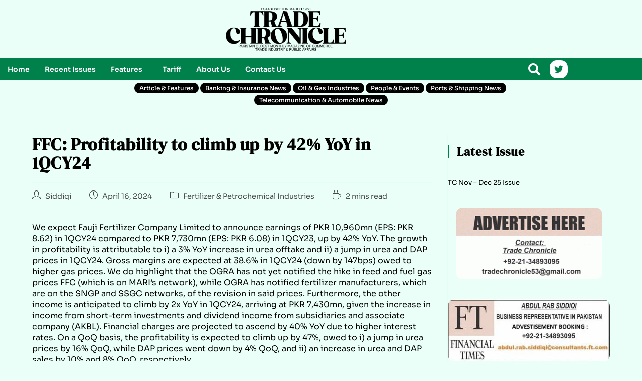

--- FILE ---
content_type: text/html; charset=UTF-8
request_url: https://tradechronicle.com/ffc-profitability-to-climb-up-by-42-yoy-in-1qcy24/
body_size: 24924
content:
<!DOCTYPE html><html class="html" lang="en-US"><head><script data-no-optimize="1">var litespeed_docref=sessionStorage.getItem("litespeed_docref");litespeed_docref&&(Object.defineProperty(document,"referrer",{get:function(){return litespeed_docref}}),sessionStorage.removeItem("litespeed_docref"));</script> <meta charset="UTF-8"><link rel="profile" href="https://gmpg.org/xfn/11"><meta name='robots' content='index, follow, max-image-preview:large, max-snippet:-1, max-video-preview:-1' /><link rel="pingback" href="https://tradechronicle.com/xmlrpc.php"><meta name="viewport" content="width=device-width, initial-scale=1"><title>FFC: Profitability to climb up by 42% YoY in 1QCY24 - Trade Chronicle</title><link rel="canonical" href="https://tradechronicle.com/ffc-profitability-to-climb-up-by-42-yoy-in-1qcy24/" /><meta property="og:locale" content="en_US" /><meta property="og:type" content="article" /><meta property="og:title" content="FFC: Profitability to climb up by 42% YoY in 1QCY24 - Trade Chronicle" /><meta property="og:description" content="We expect Fauji Fertilizer Company Limited to announce earnings of PKR 10,960mn (EPS: PKR 8.62) in 1QCY24 compared to PKR 7,730mn (EPS: PKR 6.08) in 1QCY23, up by 42% YoY. The growth in profitability is attributable to i) a 3% YoY increase in urea offtake and ii) a jump in urea and DAP prices in [&hellip;]" /><meta property="og:url" content="https://tradechronicle.com/ffc-profitability-to-climb-up-by-42-yoy-in-1qcy24/" /><meta property="og:site_name" content="Trade Chronicle" /><meta property="article:publisher" content="https://web.facebook.com/AbdulRSiddiqi1/" /><meta property="article:published_time" content="2024-04-16T14:39:41+00:00" /><meta name="author" content="Siddiqi" /><meta name="twitter:card" content="summary_large_image" /><meta name="twitter:creator" content="@abdulrabsiddiqi" /><meta name="twitter:site" content="@abdulrabsiddiqi" /><meta name="twitter:label1" content="Written by" /><meta name="twitter:data1" content="Siddiqi" /><meta name="twitter:label2" content="Est. reading time" /><meta name="twitter:data2" content="1 minute" /> <script type="application/ld+json" class="yoast-schema-graph">{"@context":"https://schema.org","@graph":[{"@type":"Article","@id":"https://tradechronicle.com/ffc-profitability-to-climb-up-by-42-yoy-in-1qcy24/#article","isPartOf":{"@id":"https://tradechronicle.com/ffc-profitability-to-climb-up-by-42-yoy-in-1qcy24/"},"author":{"@id":"https://tradechronicle.com/#/schema/person/326e35b365f9cefb13fef959e1ad10fd"},"headline":"FFC: Profitability to climb up by 42% YoY in 1QCY24","datePublished":"2024-04-16T14:39:41+00:00","mainEntityOfPage":{"@id":"https://tradechronicle.com/ffc-profitability-to-climb-up-by-42-yoy-in-1qcy24/"},"wordCount":232,"commentCount":0,"publisher":{"@id":"https://tradechronicle.com/#organization"},"articleSection":["Fertilizer &amp; Petrochemical Industries"],"inLanguage":"en-US","potentialAction":[{"@type":"CommentAction","name":"Comment","target":["https://tradechronicle.com/ffc-profitability-to-climb-up-by-42-yoy-in-1qcy24/#respond"]}]},{"@type":"WebPage","@id":"https://tradechronicle.com/ffc-profitability-to-climb-up-by-42-yoy-in-1qcy24/","url":"https://tradechronicle.com/ffc-profitability-to-climb-up-by-42-yoy-in-1qcy24/","name":"FFC: Profitability to climb up by 42% YoY in 1QCY24 - Trade Chronicle","isPartOf":{"@id":"https://tradechronicle.com/#website"},"datePublished":"2024-04-16T14:39:41+00:00","breadcrumb":{"@id":"https://tradechronicle.com/ffc-profitability-to-climb-up-by-42-yoy-in-1qcy24/#breadcrumb"},"inLanguage":"en-US","potentialAction":[{"@type":"ReadAction","target":["https://tradechronicle.com/ffc-profitability-to-climb-up-by-42-yoy-in-1qcy24/"]}],"author":{"@id":"https://tradechronicle.com/#/schema/person/326e35b365f9cefb13fef959e1ad10fd"}},{"@type":"BreadcrumbList","@id":"https://tradechronicle.com/ffc-profitability-to-climb-up-by-42-yoy-in-1qcy24/#breadcrumb","itemListElement":[{"@type":"ListItem","position":1,"name":"Home","item":"https://tradechronicle.com/"},{"@type":"ListItem","position":2,"name":"Our Blogs","item":"https://tradechronicle.com/blog/"},{"@type":"ListItem","position":3,"name":"FFC: Profitability to climb up by 42% YoY in 1QCY24"}]},{"@type":"WebSite","@id":"https://tradechronicle.com/#website","url":"https://tradechronicle.com/","name":"Trade Chronicle","description":"Monthly Magazine since 1953 on Trade, Commerce and Public Affairs","publisher":{"@id":"https://tradechronicle.com/#organization"},"potentialAction":[{"@type":"SearchAction","target":{"@type":"EntryPoint","urlTemplate":"https://tradechronicle.com/?s={search_term_string}"},"query-input":{"@type":"PropertyValueSpecification","valueRequired":true,"valueName":"search_term_string"}}],"inLanguage":"en-US"},{"@type":"Organization","@id":"https://tradechronicle.com/#organization","name":"Trade Chronicle","url":"https://tradechronicle.com/","logo":{"@type":"ImageObject","inLanguage":"en-US","@id":"https://tradechronicle.com/#/schema/logo/image/","url":"https://tradechronicle.com/wp-content/uploads/2024/02/trade-chronicle.png","contentUrl":"https://tradechronicle.com/wp-content/uploads/2024/02/trade-chronicle.png","width":2341,"height":842,"caption":"Trade Chronicle"},"image":{"@id":"https://tradechronicle.com/#/schema/logo/image/"},"sameAs":["https://web.facebook.com/AbdulRSiddiqi1/","https://x.com/abdulrabsiddiqi","https://en.wikipedia.org/wiki/Trade_Chronicle"]},{"@type":"Person","@id":"https://tradechronicle.com/#/schema/person/326e35b365f9cefb13fef959e1ad10fd","name":"Siddiqi","image":{"@type":"ImageObject","inLanguage":"en-US","@id":"https://tradechronicle.com/#/schema/person/image/377ead84f8d0e91c4ae233ae92d3f3d3","url":"https://tradechronicle.com/wp-content/uploads/2024/02/abdul-rab-siddiqi.png","contentUrl":"https://tradechronicle.com/wp-content/uploads/2024/02/abdul-rab-siddiqi.png","caption":"Siddiqi"},"sameAs":["http://www.tradechronicle.com"],"url":"https://tradechronicle.com/author/admin/"}]}</script> <link rel='dns-prefetch' href='//www.googletagmanager.com' /><link rel='dns-prefetch' href='//fonts.googleapis.com' /><link rel='dns-prefetch' href='//cdnjs.cloudflare.com' /><link rel='dns-prefetch' href='//pagead2.googlesyndication.com' /><link rel='dns-prefetch' href='//fundingchoicesmessages.google.com' /><link rel="alternate" type="application/rss+xml" title="Trade Chronicle &raquo; Feed" href="https://tradechronicle.com/feed/" /><link rel="alternate" type="application/rss+xml" title="Trade Chronicle &raquo; Comments Feed" href="https://tradechronicle.com/comments/feed/" /><link rel="alternate" type="application/rss+xml" title="Trade Chronicle &raquo; FFC: Profitability to climb up by 42% YoY in 1QCY24 Comments Feed" href="https://tradechronicle.com/ffc-profitability-to-climb-up-by-42-yoy-in-1qcy24/feed/" /><link data-optimized="2" rel="stylesheet" href="https://tradechronicle.com/wp-content/litespeed/css/bd60ffd81f251f79043149fc364e3299.css?ver=dfe5a" /> <script type="litespeed/javascript" data-src="https://tradechronicle.com/wp-includes/js/jquery/jquery.min.js" id="jquery-core-js"></script> <script id="jquery-js-after" type="litespeed/javascript">!function($){"use strict";$(document).ready(function(){$(this).scrollTop()>100&&$(".hfe-scroll-to-top-wrap").removeClass("hfe-scroll-to-top-hide"),$(window).scroll(function(){$(this).scrollTop()<100?$(".hfe-scroll-to-top-wrap").fadeOut(300):$(".hfe-scroll-to-top-wrap").fadeIn(300)}),$(".hfe-scroll-to-top-wrap").on("click",function(){$("html, body").animate({scrollTop:0},300);return!1})})}(jQuery);!function($){'use strict';$(document).ready(function(){var bar=$('.hfe-reading-progress-bar');if(!bar.length)return;$(window).on('scroll',function(){var s=$(window).scrollTop(),d=$(document).height()-$(window).height(),p=d?s/d*100:0;bar.css('width',p+'%')})})}(jQuery)</script> 
 <script type="litespeed/javascript" data-src="https://www.googletagmanager.com/gtag/js?id=G-Q73EQ8QHWD" id="google_gtagjs-js"></script> <script id="google_gtagjs-js-after" type="litespeed/javascript">window.dataLayer=window.dataLayer||[];function gtag(){dataLayer.push(arguments)}
gtag("set","linker",{"domains":["tradechronicle.com"]});gtag("js",new Date());gtag("set","developer_id.dZTNiMT",!0);gtag("config","G-Q73EQ8QHWD")</script> <link rel="https://api.w.org/" href="https://tradechronicle.com/wp-json/" /><link rel="alternate" title="JSON" type="application/json" href="https://tradechronicle.com/wp-json/wp/v2/posts/52959" /><link rel="EditURI" type="application/rsd+xml" title="RSD" href="https://tradechronicle.com/xmlrpc.php?rsd" /><meta name="generator" content="WordPress 6.6.4" /><link rel='shortlink' href='https://tradechronicle.com/?p=52959' /><link rel="alternate" title="oEmbed (JSON)" type="application/json+oembed" href="https://tradechronicle.com/wp-json/oembed/1.0/embed?url=https%3A%2F%2Ftradechronicle.com%2Fffc-profitability-to-climb-up-by-42-yoy-in-1qcy24%2F" /><link rel="alternate" title="oEmbed (XML)" type="text/xml+oembed" href="https://tradechronicle.com/wp-json/oembed/1.0/embed?url=https%3A%2F%2Ftradechronicle.com%2Fffc-profitability-to-climb-up-by-42-yoy-in-1qcy24%2F&#038;format=xml" /><meta name="generator" content="Site Kit by Google 1.170.0" /><meta name="google-adsense-platform-account" content="ca-host-pub-2644536267352236"><meta name="google-adsense-platform-domain" content="sitekit.withgoogle.com"><meta name="generator" content="Elementor 3.34.2; features: additional_custom_breakpoints; settings: css_print_method-external, google_font-enabled, font_display-swap">
 <script async src="https://pagead2.googlesyndication.com/pagead/js/adsbygoogle.js?client=ca-pub-7393237339577588&amp;host=ca-host-pub-2644536267352236" crossorigin="anonymous"></script> <link rel="icon" href="https://tradechronicle.com/wp-content/uploads/2015/04/cropped-1st-Issue-150-e1622211088855-1-32x32.jpg" sizes="32x32" /><link rel="icon" href="https://tradechronicle.com/wp-content/uploads/2015/04/cropped-1st-Issue-150-e1622211088855-1-192x192.jpg" sizes="192x192" /><link rel="apple-touch-icon" href="https://tradechronicle.com/wp-content/uploads/2015/04/cropped-1st-Issue-150-e1622211088855-1-180x180.jpg" /><meta name="msapplication-TileImage" content="https://tradechronicle.com/wp-content/uploads/2015/04/cropped-1st-Issue-150-e1622211088855-1-270x270.jpg" /></head><body class="post-template-default single single-post postid-52959 single-format-standard wp-embed-responsive ehf-header ehf-footer ehf-template-oceanwp ehf-stylesheet-oceanwp metaslider-plugin oceanwp-theme dropdown-mobile default-breakpoint has-sidebar content-right-sidebar post-in-category-fertilizer-petrochemical-industries page-header-disabled has-breadcrumbs has-blog-grid elementor-default elementor-kit-16676" itemscope="itemscope" itemtype="https://schema.org/Article"><div id="outer-wrap" class="site clr"><a class="skip-link screen-reader-text" href="#main">Skip to content</a><div id="wrap" class="clr"><header id="masthead" itemscope="itemscope" itemtype="https://schema.org/WPHeader"><p class="main-title bhf-hidden" itemprop="headline"><a href="https://tradechronicle.com" title="Trade Chronicle" rel="home">Trade Chronicle</a></p><div data-elementor-type="wp-post" data-elementor-id="51069" class="elementor elementor-51069"><section class="elementor-section elementor-top-section elementor-element elementor-element-06c2a54 elementor-section-content-middle elementor-section-boxed elementor-section-height-default elementor-section-height-default" data-id="06c2a54" data-element_type="section"><div class="elementor-container elementor-column-gap-default"><div class="elementor-column elementor-col-33 elementor-top-column elementor-element elementor-element-c94448e elementor-hidden-mobile" data-id="c94448e" data-element_type="column"><div class="elementor-widget-wrap elementor-element-populated"><div class="elementor-element elementor-element-71290c9 e-flex e-con-boxed e-con e-parent" data-id="71290c9" data-element_type="container"><div class="e-con-inner"><div class="elementor-element elementor-element-65db636 elementor-widget elementor-widget-html" data-id="65db636" data-element_type="widget" data-widget_type="html.default"><div class="elementor-widget-container"> <script async src="https://pagead2.googlesyndication.com/pagead/js/adsbygoogle.js?client=ca-pub-7393237339577588"
     crossorigin="anonymous"></script> 
<ins class="adsbygoogle"
style="display:inline-block;width:240px;height:90px"
data-ad-client="ca-pub-7393237339577588"
data-ad-slot="2394639486"></ins> <script type="litespeed/javascript">(adsbygoogle=window.adsbygoogle||[]).push({})</script> </div></div></div></div></div></div><div class="elementor-column elementor-col-33 elementor-top-column elementor-element elementor-element-e2a92a7" data-id="e2a92a7" data-element_type="column"><div class="elementor-widget-wrap elementor-element-populated"><div class="elementor-element elementor-element-b1f71cc elementor-widget elementor-widget-site-logo" data-id="b1f71cc" data-element_type="widget" data-settings="{&quot;width&quot;:{&quot;unit&quot;:&quot;px&quot;,&quot;size&quot;:240,&quot;sizes&quot;:[]},&quot;width_tablet&quot;:{&quot;unit&quot;:&quot;px&quot;,&quot;size&quot;:&quot;&quot;,&quot;sizes&quot;:[]},&quot;width_mobile&quot;:{&quot;unit&quot;:&quot;px&quot;,&quot;size&quot;:180,&quot;sizes&quot;:[]},&quot;align&quot;:&quot;center&quot;,&quot;space&quot;:{&quot;unit&quot;:&quot;%&quot;,&quot;size&quot;:&quot;&quot;,&quot;sizes&quot;:[]},&quot;space_tablet&quot;:{&quot;unit&quot;:&quot;%&quot;,&quot;size&quot;:&quot;&quot;,&quot;sizes&quot;:[]},&quot;space_mobile&quot;:{&quot;unit&quot;:&quot;%&quot;,&quot;size&quot;:&quot;&quot;,&quot;sizes&quot;:[]},&quot;image_border_radius&quot;:{&quot;unit&quot;:&quot;px&quot;,&quot;top&quot;:&quot;&quot;,&quot;right&quot;:&quot;&quot;,&quot;bottom&quot;:&quot;&quot;,&quot;left&quot;:&quot;&quot;,&quot;isLinked&quot;:true},&quot;image_border_radius_tablet&quot;:{&quot;unit&quot;:&quot;px&quot;,&quot;top&quot;:&quot;&quot;,&quot;right&quot;:&quot;&quot;,&quot;bottom&quot;:&quot;&quot;,&quot;left&quot;:&quot;&quot;,&quot;isLinked&quot;:true},&quot;image_border_radius_mobile&quot;:{&quot;unit&quot;:&quot;px&quot;,&quot;top&quot;:&quot;&quot;,&quot;right&quot;:&quot;&quot;,&quot;bottom&quot;:&quot;&quot;,&quot;left&quot;:&quot;&quot;,&quot;isLinked&quot;:true},&quot;caption_padding&quot;:{&quot;unit&quot;:&quot;px&quot;,&quot;top&quot;:&quot;&quot;,&quot;right&quot;:&quot;&quot;,&quot;bottom&quot;:&quot;&quot;,&quot;left&quot;:&quot;&quot;,&quot;isLinked&quot;:true},&quot;caption_padding_tablet&quot;:{&quot;unit&quot;:&quot;px&quot;,&quot;top&quot;:&quot;&quot;,&quot;right&quot;:&quot;&quot;,&quot;bottom&quot;:&quot;&quot;,&quot;left&quot;:&quot;&quot;,&quot;isLinked&quot;:true},&quot;caption_padding_mobile&quot;:{&quot;unit&quot;:&quot;px&quot;,&quot;top&quot;:&quot;&quot;,&quot;right&quot;:&quot;&quot;,&quot;bottom&quot;:&quot;&quot;,&quot;left&quot;:&quot;&quot;,&quot;isLinked&quot;:true},&quot;caption_space&quot;:{&quot;unit&quot;:&quot;px&quot;,&quot;size&quot;:0,&quot;sizes&quot;:[]},&quot;caption_space_tablet&quot;:{&quot;unit&quot;:&quot;px&quot;,&quot;size&quot;:&quot;&quot;,&quot;sizes&quot;:[]},&quot;caption_space_mobile&quot;:{&quot;unit&quot;:&quot;px&quot;,&quot;size&quot;:&quot;&quot;,&quot;sizes&quot;:[]}}" data-widget_type="site-logo.default"><div class="elementor-widget-container"><div class="hfe-site-logo">
<a data-elementor-open-lightbox=""  class='elementor-clickable' href="https://tradechronicle.com/"><div class="hfe-site-logo-set"><div class="hfe-site-logo-container">
<img class="hfe-site-logo-img elementor-animation-"  src="https://tradechronicle.com/wp-content/uploads/2024/02/trade-chronicle_11zon.png.webp" alt="trade-chronicle-logo"/></div></div>
</a></div></div></div></div></div><div class="elementor-column elementor-col-33 elementor-top-column elementor-element elementor-element-0e49c4a elementor-hidden-mobile" data-id="0e49c4a" data-element_type="column"><div class="elementor-widget-wrap elementor-element-populated"><div class="elementor-element elementor-element-4758e15 e-flex e-con-boxed e-con e-parent" data-id="4758e15" data-element_type="container"><div class="e-con-inner"><div class="elementor-element elementor-element-97f3937 elementor-widget elementor-widget-html" data-id="97f3937" data-element_type="widget" data-widget_type="html.default"><div class="elementor-widget-container"> <script async src="https://pagead2.googlesyndication.com/pagead/js/adsbygoogle.js?client=ca-pub-7393237339577588"
     crossorigin="anonymous"></script> 
<ins class="adsbygoogle"
style="display:inline-block;width:240px;height:90px"
data-ad-client="ca-pub-7393237339577588"
data-ad-slot="2394639486"></ins> <script type="litespeed/javascript">(adsbygoogle=window.adsbygoogle||[]).push({})</script> </div></div></div></div></div></div></div></section><section class="elementor-section elementor-top-section elementor-element elementor-element-a648ebf elementor-section-height-min-height elementor-hidden-desktop elementor-hidden-tablet elementor-section-boxed elementor-section-height-default elementor-section-items-middle" data-id="a648ebf" data-element_type="section"><div class="elementor-container elementor-column-gap-default"><div class="elementor-column elementor-col-100 elementor-top-column elementor-element elementor-element-bc9156b" data-id="bc9156b" data-element_type="column"><div class="elementor-widget-wrap elementor-element-populated"><div class="elementor-element elementor-element-562dc0b elementor-widget elementor-widget-html" data-id="562dc0b" data-element_type="widget" data-widget_type="html.default"><div class="elementor-widget-container"> <script async src="https://pagead2.googlesyndication.com/pagead/js/adsbygoogle.js?client=ca-pub-7393237339577588"
     crossorigin="anonymous"></script> 
<ins class="adsbygoogle"
style="display:inline-block;width:300px;height:150px"
data-ad-client="ca-pub-7393237339577588"
data-ad-slot="8524513735"></ins> <script type="litespeed/javascript">(adsbygoogle=window.adsbygoogle||[]).push({})</script> </div></div></div></div></div></section><section class="elementor-section elementor-top-section elementor-element elementor-element-903df29 elementor-section-boxed elementor-section-height-default elementor-section-height-default" data-id="903df29" data-element_type="section" data-settings="{&quot;background_background&quot;:&quot;classic&quot;}"><div class="elementor-container elementor-column-gap-default"><div class="elementor-column elementor-col-33 elementor-top-column elementor-element elementor-element-a1945ae" data-id="a1945ae" data-element_type="column"><div class="elementor-widget-wrap elementor-element-populated"><div class="elementor-element elementor-element-b3ce630 elementor-widget__width-initial hfe-submenu-icon-classic hfe-nav-menu__align-left hfe-submenu-animation-none hfe-link-redirect-child hfe-nav-menu__breakpoint-tablet elementor-widget elementor-widget-navigation-menu" data-id="b3ce630" data-element_type="widget" data-settings="{&quot;menu_space_between&quot;:{&quot;unit&quot;:&quot;px&quot;,&quot;size&quot;:0,&quot;sizes&quot;:[]},&quot;menu_row_space&quot;:{&quot;unit&quot;:&quot;px&quot;,&quot;size&quot;:0,&quot;sizes&quot;:[]},&quot;dropdown_border_radius&quot;:{&quot;unit&quot;:&quot;px&quot;,&quot;top&quot;:&quot;14&quot;,&quot;right&quot;:&quot;14&quot;,&quot;bottom&quot;:&quot;14&quot;,&quot;left&quot;:&quot;14&quot;,&quot;isLinked&quot;:true},&quot;width_dropdown_item&quot;:{&quot;unit&quot;:&quot;px&quot;,&quot;size&quot;:200,&quot;sizes&quot;:[]},&quot;padding_horizontal_dropdown_item&quot;:{&quot;unit&quot;:&quot;px&quot;,&quot;size&quot;:21,&quot;sizes&quot;:[]},&quot;padding_vertical_dropdown_item&quot;:{&quot;unit&quot;:&quot;px&quot;,&quot;size&quot;:12,&quot;sizes&quot;:[]},&quot;distance_from_menu&quot;:{&quot;unit&quot;:&quot;px&quot;,&quot;size&quot;:5,&quot;sizes&quot;:[]},&quot;toggle_size_tablet&quot;:{&quot;unit&quot;:&quot;px&quot;,&quot;size&quot;:25,&quot;sizes&quot;:[]},&quot;toggle_border_width_tablet&quot;:{&quot;unit&quot;:&quot;px&quot;,&quot;size&quot;:0,&quot;sizes&quot;:[]},&quot;toggle_border_radius_tablet&quot;:{&quot;unit&quot;:&quot;px&quot;,&quot;size&quot;:0,&quot;sizes&quot;:[]},&quot;padding_horizontal_menu_item&quot;:{&quot;unit&quot;:&quot;px&quot;,&quot;size&quot;:15,&quot;sizes&quot;:[]},&quot;padding_horizontal_menu_item_tablet&quot;:{&quot;unit&quot;:&quot;px&quot;,&quot;size&quot;:&quot;&quot;,&quot;sizes&quot;:[]},&quot;padding_horizontal_menu_item_mobile&quot;:{&quot;unit&quot;:&quot;px&quot;,&quot;size&quot;:&quot;&quot;,&quot;sizes&quot;:[]},&quot;padding_vertical_menu_item&quot;:{&quot;unit&quot;:&quot;px&quot;,&quot;size&quot;:15,&quot;sizes&quot;:[]},&quot;padding_vertical_menu_item_tablet&quot;:{&quot;unit&quot;:&quot;px&quot;,&quot;size&quot;:&quot;&quot;,&quot;sizes&quot;:[]},&quot;padding_vertical_menu_item_mobile&quot;:{&quot;unit&quot;:&quot;px&quot;,&quot;size&quot;:&quot;&quot;,&quot;sizes&quot;:[]},&quot;menu_space_between_tablet&quot;:{&quot;unit&quot;:&quot;px&quot;,&quot;size&quot;:&quot;&quot;,&quot;sizes&quot;:[]},&quot;menu_space_between_mobile&quot;:{&quot;unit&quot;:&quot;px&quot;,&quot;size&quot;:&quot;&quot;,&quot;sizes&quot;:[]},&quot;menu_row_space_tablet&quot;:{&quot;unit&quot;:&quot;px&quot;,&quot;size&quot;:&quot;&quot;,&quot;sizes&quot;:[]},&quot;menu_row_space_mobile&quot;:{&quot;unit&quot;:&quot;px&quot;,&quot;size&quot;:&quot;&quot;,&quot;sizes&quot;:[]},&quot;dropdown_border_radius_tablet&quot;:{&quot;unit&quot;:&quot;px&quot;,&quot;top&quot;:&quot;&quot;,&quot;right&quot;:&quot;&quot;,&quot;bottom&quot;:&quot;&quot;,&quot;left&quot;:&quot;&quot;,&quot;isLinked&quot;:true},&quot;dropdown_border_radius_mobile&quot;:{&quot;unit&quot;:&quot;px&quot;,&quot;top&quot;:&quot;&quot;,&quot;right&quot;:&quot;&quot;,&quot;bottom&quot;:&quot;&quot;,&quot;left&quot;:&quot;&quot;,&quot;isLinked&quot;:true},&quot;width_dropdown_item_tablet&quot;:{&quot;unit&quot;:&quot;px&quot;,&quot;size&quot;:&quot;&quot;,&quot;sizes&quot;:[]},&quot;width_dropdown_item_mobile&quot;:{&quot;unit&quot;:&quot;px&quot;,&quot;size&quot;:&quot;&quot;,&quot;sizes&quot;:[]},&quot;padding_horizontal_dropdown_item_tablet&quot;:{&quot;unit&quot;:&quot;px&quot;,&quot;size&quot;:&quot;&quot;,&quot;sizes&quot;:[]},&quot;padding_horizontal_dropdown_item_mobile&quot;:{&quot;unit&quot;:&quot;px&quot;,&quot;size&quot;:&quot;&quot;,&quot;sizes&quot;:[]},&quot;padding_vertical_dropdown_item_tablet&quot;:{&quot;unit&quot;:&quot;px&quot;,&quot;size&quot;:&quot;&quot;,&quot;sizes&quot;:[]},&quot;padding_vertical_dropdown_item_mobile&quot;:{&quot;unit&quot;:&quot;px&quot;,&quot;size&quot;:&quot;&quot;,&quot;sizes&quot;:[]},&quot;distance_from_menu_tablet&quot;:{&quot;unit&quot;:&quot;px&quot;,&quot;size&quot;:&quot;&quot;,&quot;sizes&quot;:[]},&quot;distance_from_menu_mobile&quot;:{&quot;unit&quot;:&quot;px&quot;,&quot;size&quot;:&quot;&quot;,&quot;sizes&quot;:[]},&quot;toggle_size&quot;:{&quot;unit&quot;:&quot;px&quot;,&quot;size&quot;:&quot;&quot;,&quot;sizes&quot;:[]},&quot;toggle_size_mobile&quot;:{&quot;unit&quot;:&quot;px&quot;,&quot;size&quot;:&quot;&quot;,&quot;sizes&quot;:[]},&quot;toggle_border_width&quot;:{&quot;unit&quot;:&quot;px&quot;,&quot;size&quot;:&quot;&quot;,&quot;sizes&quot;:[]},&quot;toggle_border_width_mobile&quot;:{&quot;unit&quot;:&quot;px&quot;,&quot;size&quot;:&quot;&quot;,&quot;sizes&quot;:[]},&quot;toggle_border_radius&quot;:{&quot;unit&quot;:&quot;px&quot;,&quot;size&quot;:&quot;&quot;,&quot;sizes&quot;:[]},&quot;toggle_border_radius_mobile&quot;:{&quot;unit&quot;:&quot;px&quot;,&quot;size&quot;:&quot;&quot;,&quot;sizes&quot;:[]}}" data-widget_type="navigation-menu.default"><div class="elementor-widget-container"><div class="hfe-nav-menu hfe-layout-horizontal hfe-nav-menu-layout horizontal hfe-pointer__underline hfe-animation__grow" data-layout="horizontal"><div role="button" class="hfe-nav-menu__toggle elementor-clickable" tabindex="0" aria-label="Menu Toggle">
<span class="screen-reader-text">Menu</span><div class="hfe-nav-menu-icon">
<i aria-hidden="true"  class="fas fa-align-justify"></i></div></div><nav class="hfe-nav-menu__layout-horizontal hfe-nav-menu__submenu-classic" data-toggle-icon="&lt;i aria-hidden=&quot;true&quot; tabindex=&quot;0&quot; class=&quot;fas fa-align-justify&quot;&gt;&lt;/i&gt;" data-close-icon="&lt;i aria-hidden=&quot;true&quot; tabindex=&quot;0&quot; class=&quot;far fa-window-close&quot;&gt;&lt;/i&gt;" data-full-width="yes"><ul id="menu-1-b3ce630" class="hfe-nav-menu"><li id="menu-item-17" class="menu-item menu-item-type-custom menu-item-object-custom menu-item-home parent hfe-creative-menu"><a href="https://tradechronicle.com/" class = "hfe-menu-item">Home</a></li><li id="menu-item-24" class="menu-item menu-item-type-post_type menu-item-object-page parent hfe-creative-menu"><a href="https://tradechronicle.com/recent-issues/" class = "hfe-menu-item">Recent Issues</a></li><li id="menu-item-197" class="menu-item menu-item-type-post_type menu-item-object-page menu-item-has-children parent hfe-has-submenu hfe-creative-menu"><div class="hfe-has-submenu-container" tabindex="0" role="button" aria-haspopup="true" aria-expanded="false"><a href="https://tradechronicle.com/magazine-features/" class = "hfe-menu-item">Features<span class='hfe-menu-toggle sub-arrow hfe-menu-child-0'><i class='fa'></i></span></a></div><ul class="sub-menu"><li id="menu-item-156" class="menu-item menu-item-type-taxonomy menu-item-object-category hfe-creative-menu"><a href="https://tradechronicle.com/category/article-features/" class = "hfe-sub-menu-item">Article &amp; Features</a></li><li id="menu-item-157" class="menu-item menu-item-type-taxonomy menu-item-object-category hfe-creative-menu"><a href="https://tradechronicle.com/category/banking-insurance-news/" class = "hfe-sub-menu-item">Banking &#038; Insurance</a></li><li id="menu-item-51252" class="menu-item menu-item-type-taxonomy menu-item-object-category hfe-creative-menu"><a href="https://tradechronicle.com/category/cement-news/" class = "hfe-sub-menu-item">Cement &amp; Steel News</a></li><li id="menu-item-158" class="menu-item menu-item-type-taxonomy menu-item-object-category hfe-creative-menu"><a href="https://tradechronicle.com/category/energy-news/" class = "hfe-sub-menu-item">Energy</a></li><li id="menu-item-159" class="menu-item menu-item-type-taxonomy menu-item-object-category current-post-ancestor current-menu-parent current-post-parent hfe-creative-menu"><a href="https://tradechronicle.com/category/fertilizer-petrochemical-industries/" class = "hfe-sub-menu-item">Fertilizer &amp; Petrochemical Industries</a></li><li id="menu-item-40108" class="menu-item menu-item-type-taxonomy menu-item-object-category hfe-creative-menu"><a href="https://tradechronicle.com/category/floods-in-pakistan/" class = "hfe-sub-menu-item">Floods</a></li><li id="menu-item-40438" class="menu-item menu-item-type-taxonomy menu-item-object-category hfe-creative-menu"><a href="https://tradechronicle.com/category/health-sports/" class = "hfe-sub-menu-item">Health &amp; Sports</a></li><li id="menu-item-40439" class="menu-item menu-item-type-taxonomy menu-item-object-category hfe-creative-menu"><a href="https://tradechronicle.com/category/import-export/" class = "hfe-sub-menu-item">Import and Export News</a></li><li id="menu-item-160" class="menu-item menu-item-type-taxonomy menu-item-object-category hfe-creative-menu"><a href="https://tradechronicle.com/category/leather-industry/" class = "hfe-sub-menu-item">Leather Industry</a></li><li id="menu-item-13992" class="menu-item menu-item-type-taxonomy menu-item-object-category hfe-creative-menu"><a href="https://tradechronicle.com/category/news-update/" class = "hfe-sub-menu-item">News Update</a></li><li id="menu-item-13993" class="menu-item menu-item-type-taxonomy menu-item-object-category hfe-creative-menu"><a href="https://tradechronicle.com/category/oil-gas-industries/" class = "hfe-sub-menu-item">Oil &#038; Gas</a></li><li id="menu-item-162" class="menu-item menu-item-type-taxonomy menu-item-object-category hfe-creative-menu"><a href="https://tradechronicle.com/category/ports-shipping-news/" class = "hfe-sub-menu-item">Ports &#038; Shipping</a></li><li id="menu-item-161" class="menu-item menu-item-type-taxonomy menu-item-object-category hfe-creative-menu"><a href="https://tradechronicle.com/category/people-events/" class = "hfe-sub-menu-item">People &amp; Events</a></li><li id="menu-item-13994" class="menu-item menu-item-type-taxonomy menu-item-object-category hfe-creative-menu"><a href="https://tradechronicle.com/category/pictorial-news/" class = "hfe-sub-menu-item">Pictorial News Update</a></li><li id="menu-item-56375" class="menu-item menu-item-type-taxonomy menu-item-object-category hfe-creative-menu"><a href="https://tradechronicle.com/category/research-report/" class = "hfe-sub-menu-item">Research Report</a></li><li id="menu-item-163" class="menu-item menu-item-type-taxonomy menu-item-object-category hfe-creative-menu"><a href="https://tradechronicle.com/category/telecommunication-automobile-news/" class = "hfe-sub-menu-item">Telecommunication &#038; Automobile</a></li><li id="menu-item-164" class="menu-item menu-item-type-taxonomy menu-item-object-category hfe-creative-menu"><a href="https://tradechronicle.com/category/textile-industry/" class = "hfe-sub-menu-item">Textile Industry</a></li><li id="menu-item-165" class="menu-item menu-item-type-taxonomy menu-item-object-category hfe-creative-menu"><a href="https://tradechronicle.com/category/travel-world/" class = "hfe-sub-menu-item">Travel World</a></li></ul></li><li id="menu-item-14618" class="menu-item menu-item-type-post_type menu-item-object-page parent hfe-creative-menu"><a href="https://tradechronicle.com/terrif-cards/" class = "hfe-menu-item">Tariff</a></li><li id="menu-item-18" class="menu-item menu-item-type-post_type menu-item-object-page current-post-parent parent hfe-creative-menu"><a href="https://tradechronicle.com/about-us/" class = "hfe-menu-item">About Us</a></li><li id="menu-item-19" class="menu-item menu-item-type-post_type menu-item-object-page parent hfe-creative-menu"><a href="https://tradechronicle.com/contact-us/" class = "hfe-menu-item">Contact Us</a></li></ul></nav></div></div></div></div></div><div class="elementor-column elementor-col-33 elementor-top-column elementor-element elementor-element-03b3ce2" data-id="03b3ce2" data-element_type="column"><div class="elementor-widget-wrap elementor-element-populated"><div class="elementor-element elementor-element-5cb167d hfe-search-layout-icon elementor-widget__width-initial elementor-widget elementor-widget-hfe-search-button" data-id="5cb167d" data-element_type="widget" data-settings="{&quot;input_icon_size&quot;:{&quot;unit&quot;:&quot;px&quot;,&quot;size&quot;:200,&quot;sizes&quot;:[]},&quot;toggle_icon_size&quot;:{&quot;unit&quot;:&quot;px&quot;,&quot;size&quot;:24,&quot;sizes&quot;:[]},&quot;input_icon_size_tablet&quot;:{&quot;unit&quot;:&quot;px&quot;,&quot;size&quot;:&quot;&quot;,&quot;sizes&quot;:[]},&quot;input_icon_size_mobile&quot;:{&quot;unit&quot;:&quot;px&quot;,&quot;size&quot;:&quot;&quot;,&quot;sizes&quot;:[]},&quot;toggle_icon_size_tablet&quot;:{&quot;unit&quot;:&quot;px&quot;,&quot;size&quot;:&quot;&quot;,&quot;sizes&quot;:[]},&quot;toggle_icon_size_mobile&quot;:{&quot;unit&quot;:&quot;px&quot;,&quot;size&quot;:&quot;&quot;,&quot;sizes&quot;:[]}}" data-widget_type="hfe-search-button.default"><div class="elementor-widget-container"><form class="hfe-search-button-wrapper" role="search" action="https://tradechronicle.com/" method="get"><div class = "hfe-search-icon-toggle">
<input placeholder="" class="hfe-search-form__input" type="search" name="s" title="Search" value="">
<i class="fas fa-search" aria-hidden="true"></i></div></form></div></div></div></div><div class="elementor-column elementor-col-33 elementor-top-column elementor-element elementor-element-94545d9" data-id="94545d9" data-element_type="column"><div class="elementor-widget-wrap elementor-element-populated"><div class="elementor-element elementor-element-91145ab e-grid-align-left elementor-widget__width-initial elementor-shape-rounded elementor-grid-0 elementor-widget elementor-widget-social-icons" data-id="91145ab" data-element_type="widget" data-widget_type="social-icons.default"><div class="elementor-widget-container"><div class="elementor-social-icons-wrapper elementor-grid">
<span class="elementor-grid-item">
<a class="elementor-icon elementor-social-icon elementor-social-icon-twitter elementor-repeater-item-0276680" href="https://twitter.com/abdulrabsiddiqi" target="_blank">
<span class="elementor-screen-only">Twitter</span>
<i aria-hidden="true" class="fab fa-twitter"></i>					</a>
</span></div></div></div></div></div></div></section><section class="elementor-section elementor-top-section elementor-element elementor-element-035dc37 elementor-section-full_width elementor-hidden-mobile elementor-section-height-default elementor-section-height-default" data-id="035dc37" data-element_type="section" data-settings="{&quot;background_background&quot;:&quot;classic&quot;}"><div class="elementor-container elementor-column-gap-default"><div class="elementor-column elementor-col-100 elementor-top-column elementor-element elementor-element-5a9aee3" data-id="5a9aee3" data-element_type="column" data-settings="{&quot;animation&quot;:&quot;none&quot;}"><div class="elementor-widget-wrap elementor-element-populated"><div class="elementor-element elementor-element-e27d097 hfe-nav-menu__align-center feature-border hfe-nav-menu__breakpoint-none hfe-submenu-icon-arrow hfe-submenu-animation-none hfe-link-redirect-child elementor-widget elementor-widget-navigation-menu" data-id="e27d097" data-element_type="widget" data-settings="{&quot;padding_horizontal_menu_item&quot;:{&quot;unit&quot;:&quot;px&quot;,&quot;size&quot;:10,&quot;sizes&quot;:[]},&quot;padding_vertical_menu_item&quot;:{&quot;unit&quot;:&quot;px&quot;,&quot;size&quot;:10,&quot;sizes&quot;:[]},&quot;menu_space_between&quot;:{&quot;unit&quot;:&quot;px&quot;,&quot;size&quot;:3,&quot;sizes&quot;:[]},&quot;menu_row_space&quot;:{&quot;unit&quot;:&quot;px&quot;,&quot;size&quot;:3,&quot;sizes&quot;:[]},&quot;padding_horizontal_menu_item_tablet&quot;:{&quot;unit&quot;:&quot;px&quot;,&quot;size&quot;:&quot;&quot;,&quot;sizes&quot;:[]},&quot;padding_horizontal_menu_item_mobile&quot;:{&quot;unit&quot;:&quot;px&quot;,&quot;size&quot;:&quot;&quot;,&quot;sizes&quot;:[]},&quot;padding_vertical_menu_item_tablet&quot;:{&quot;unit&quot;:&quot;px&quot;,&quot;size&quot;:&quot;&quot;,&quot;sizes&quot;:[]},&quot;padding_vertical_menu_item_mobile&quot;:{&quot;unit&quot;:&quot;px&quot;,&quot;size&quot;:&quot;&quot;,&quot;sizes&quot;:[]},&quot;menu_space_between_tablet&quot;:{&quot;unit&quot;:&quot;px&quot;,&quot;size&quot;:&quot;&quot;,&quot;sizes&quot;:[]},&quot;menu_space_between_mobile&quot;:{&quot;unit&quot;:&quot;px&quot;,&quot;size&quot;:&quot;&quot;,&quot;sizes&quot;:[]},&quot;menu_row_space_tablet&quot;:{&quot;unit&quot;:&quot;px&quot;,&quot;size&quot;:&quot;&quot;,&quot;sizes&quot;:[]},&quot;menu_row_space_mobile&quot;:{&quot;unit&quot;:&quot;px&quot;,&quot;size&quot;:&quot;&quot;,&quot;sizes&quot;:[]},&quot;dropdown_border_radius&quot;:{&quot;unit&quot;:&quot;px&quot;,&quot;top&quot;:&quot;&quot;,&quot;right&quot;:&quot;&quot;,&quot;bottom&quot;:&quot;&quot;,&quot;left&quot;:&quot;&quot;,&quot;isLinked&quot;:true},&quot;dropdown_border_radius_tablet&quot;:{&quot;unit&quot;:&quot;px&quot;,&quot;top&quot;:&quot;&quot;,&quot;right&quot;:&quot;&quot;,&quot;bottom&quot;:&quot;&quot;,&quot;left&quot;:&quot;&quot;,&quot;isLinked&quot;:true},&quot;dropdown_border_radius_mobile&quot;:{&quot;unit&quot;:&quot;px&quot;,&quot;top&quot;:&quot;&quot;,&quot;right&quot;:&quot;&quot;,&quot;bottom&quot;:&quot;&quot;,&quot;left&quot;:&quot;&quot;,&quot;isLinked&quot;:true},&quot;width_dropdown_item&quot;:{&quot;unit&quot;:&quot;px&quot;,&quot;size&quot;:&quot;220&quot;,&quot;sizes&quot;:[]},&quot;width_dropdown_item_tablet&quot;:{&quot;unit&quot;:&quot;px&quot;,&quot;size&quot;:&quot;&quot;,&quot;sizes&quot;:[]},&quot;width_dropdown_item_mobile&quot;:{&quot;unit&quot;:&quot;px&quot;,&quot;size&quot;:&quot;&quot;,&quot;sizes&quot;:[]},&quot;padding_horizontal_dropdown_item&quot;:{&quot;unit&quot;:&quot;px&quot;,&quot;size&quot;:&quot;&quot;,&quot;sizes&quot;:[]},&quot;padding_horizontal_dropdown_item_tablet&quot;:{&quot;unit&quot;:&quot;px&quot;,&quot;size&quot;:&quot;&quot;,&quot;sizes&quot;:[]},&quot;padding_horizontal_dropdown_item_mobile&quot;:{&quot;unit&quot;:&quot;px&quot;,&quot;size&quot;:&quot;&quot;,&quot;sizes&quot;:[]},&quot;padding_vertical_dropdown_item&quot;:{&quot;unit&quot;:&quot;px&quot;,&quot;size&quot;:15,&quot;sizes&quot;:[]},&quot;padding_vertical_dropdown_item_tablet&quot;:{&quot;unit&quot;:&quot;px&quot;,&quot;size&quot;:&quot;&quot;,&quot;sizes&quot;:[]},&quot;padding_vertical_dropdown_item_mobile&quot;:{&quot;unit&quot;:&quot;px&quot;,&quot;size&quot;:&quot;&quot;,&quot;sizes&quot;:[]},&quot;distance_from_menu&quot;:{&quot;unit&quot;:&quot;px&quot;,&quot;size&quot;:&quot;&quot;,&quot;sizes&quot;:[]},&quot;distance_from_menu_tablet&quot;:{&quot;unit&quot;:&quot;px&quot;,&quot;size&quot;:&quot;&quot;,&quot;sizes&quot;:[]},&quot;distance_from_menu_mobile&quot;:{&quot;unit&quot;:&quot;px&quot;,&quot;size&quot;:&quot;&quot;,&quot;sizes&quot;:[]},&quot;toggle_size&quot;:{&quot;unit&quot;:&quot;px&quot;,&quot;size&quot;:&quot;&quot;,&quot;sizes&quot;:[]},&quot;toggle_size_tablet&quot;:{&quot;unit&quot;:&quot;px&quot;,&quot;size&quot;:&quot;&quot;,&quot;sizes&quot;:[]},&quot;toggle_size_mobile&quot;:{&quot;unit&quot;:&quot;px&quot;,&quot;size&quot;:&quot;&quot;,&quot;sizes&quot;:[]},&quot;toggle_border_width&quot;:{&quot;unit&quot;:&quot;px&quot;,&quot;size&quot;:&quot;&quot;,&quot;sizes&quot;:[]},&quot;toggle_border_width_tablet&quot;:{&quot;unit&quot;:&quot;px&quot;,&quot;size&quot;:&quot;&quot;,&quot;sizes&quot;:[]},&quot;toggle_border_width_mobile&quot;:{&quot;unit&quot;:&quot;px&quot;,&quot;size&quot;:&quot;&quot;,&quot;sizes&quot;:[]},&quot;toggle_border_radius&quot;:{&quot;unit&quot;:&quot;px&quot;,&quot;size&quot;:&quot;&quot;,&quot;sizes&quot;:[]},&quot;toggle_border_radius_tablet&quot;:{&quot;unit&quot;:&quot;px&quot;,&quot;size&quot;:&quot;&quot;,&quot;sizes&quot;:[]},&quot;toggle_border_radius_mobile&quot;:{&quot;unit&quot;:&quot;px&quot;,&quot;size&quot;:&quot;&quot;,&quot;sizes&quot;:[]}}" data-widget_type="navigation-menu.default"><div class="elementor-widget-container"><div class="hfe-nav-menu hfe-layout-horizontal hfe-nav-menu-layout horizontal hfe-pointer__none" data-layout="horizontal"><div role="button" class="hfe-nav-menu__toggle elementor-clickable" tabindex="0" aria-label="Menu Toggle">
<span class="screen-reader-text">Menu</span><div class="hfe-nav-menu-icon"></div></div><nav class="hfe-nav-menu__layout-horizontal hfe-nav-menu__submenu-arrow" data-toggle-icon="" data-close-icon="" data-full-width=""><ul id="menu-1-e27d097" class="hfe-nav-menu"><li id="menu-item-51328" class="menu-item menu-item-type-taxonomy menu-item-object-category parent hfe-creative-menu"><a href="https://tradechronicle.com/category/article-features/" class = "hfe-menu-item">Article &amp; Features</a></li><li id="menu-item-51330" class="menu-item menu-item-type-taxonomy menu-item-object-category parent hfe-creative-menu"><a href="https://tradechronicle.com/category/banking-insurance-news/" class = "hfe-menu-item">Banking &amp; Insurance News</a></li><li id="menu-item-51334" class="menu-item menu-item-type-taxonomy menu-item-object-category parent hfe-creative-menu"><a href="https://tradechronicle.com/category/oil-gas-industries/" class = "hfe-menu-item">Oil &amp; Gas Industries</a></li><li id="menu-item-51329" class="menu-item menu-item-type-taxonomy menu-item-object-category parent hfe-creative-menu"><a href="https://tradechronicle.com/category/people-events/" class = "hfe-menu-item">People &amp; Events</a></li><li id="menu-item-51332" class="menu-item menu-item-type-taxonomy menu-item-object-category parent hfe-creative-menu"><a href="https://tradechronicle.com/category/ports-shipping-news/" class = "hfe-menu-item">Ports &amp; Shipping News</a></li><li id="menu-item-51331" class="menu-item menu-item-type-taxonomy menu-item-object-category parent hfe-creative-menu"><a href="https://tradechronicle.com/category/telecommunication-automobile-news/" class = "hfe-menu-item">Telecommunication &amp; Automobile News</a></li></ul></nav></div></div></div></div></div></div></section></div></header><main id="main" class="site-main clr"  role="main"><div id="content-wrap" class="container clr"><div id="primary" class="content-area clr"><div id="content" class="site-content clr"><article id="post-52959"><header class="entry-header clr"><h2 class="single-post-title entry-title" itemprop="headline">FFC: Profitability to climb up by 42% YoY in 1QCY24</h2></header><ul class="meta ospm-none clr"><li class="meta-author" itemprop="name"><span class="screen-reader-text">Post author:</span><i class=" icon-user" aria-hidden="true" role="img"></i><a href="https://tradechronicle.com/author/admin/" title="Posts by Siddiqi" rel="author" itemprop="author" itemscope="itemscope" itemtype="https://schema.org/Person">Siddiqi</a></li><li class="meta-date" itemprop="datePublished"><span class="screen-reader-text">Post published:</span><i class=" icon-clock" aria-hidden="true" role="img"></i>April 16, 2024</li><li class="meta-cat"><span class="screen-reader-text">Post category:</span><i class=" icon-folder" aria-hidden="true" role="img"></i><a href="https://tradechronicle.com/category/fertilizer-petrochemical-industries/" rel="category tag">Fertilizer &amp; Petrochemical Industries</a></li><li class="meta-cat"><span class="screen-reader-text">Reading time:</span><i class=" icon-cup" aria-hidden="true" role="img"></i>2 mins read</li></ul><div class="entry-content clr" itemprop="text"><p>We expect Fauji Fertilizer Company Limited to announce earnings of PKR 10,960mn (EPS: PKR 8.62) in 1QCY24 compared to PKR 7,730mn (EPS: PKR 6.08) in 1QCY23, up by 42% YoY. The growth in profitability is attributable to i) a 3% YoY increase in urea offtake and ii) a jump in urea and DAP prices in 1QCY24. Gross margins are expected at 38.6% in 1QCY24 (down by 147bps) owed to higher gas prices. We do highlight that the OGRA has not yet notified the hike in feed and fuel gas prices FFC (which is on MARI&#8217;s network), while OGRA has notified fertilizer manufacturers, which are on the SNGP and SSGC networks, of the revision in said prices. Furthermore, the other income is anticipated to climb by 2x YoY in 1QCY24, arriving at PKR 7,430mn, given the increase in income from short-term investments and dividend income from subsidiaries and associate company (AKBL). Financial charges are projected to ascend by 40% YoY due to higher interest rates. On a QoQ basis, the profitability is expected to climb up by 47%, owed to i) a jump in urea prices by 16% QoQ, while DAP prices went down by 4% QoQ, and ii) an increase in urea and DAP sales by 10% and 8% QoQ, respectively.</p><div class='code-block code-block-1' style='margin: 8px 0; clear: both;'> <script async src="https://pagead2.googlesyndication.com/pagead/js/adsbygoogle.js?client=ca-pub-7393237339577588"
     crossorigin="anonymous"></script> 
<ins class="adsbygoogle"
style="display:block"
data-ad-client="ca-pub-7393237339577588"
data-ad-slot="2878775087"
data-ad-format="auto"></ins> <script type="litespeed/javascript">(adsbygoogle=window.adsbygoogle||[]).push({})</script> </div><p>We expect the company to announce an interim cash dividend of PKR 6.00/share in 1QCY24 (1QCY23: PKR 4.26/share).</p><p>Courtesy &#8211; AHL Research </p><div class="pp-multiple-authors-boxes-wrapper pp-multiple-authors-wrapper pp-multiple-authors-layout-boxed multiple-authors-target-the-content box-post-id-51004 box-instance-id-1 ppma_boxes_51004"
data-post_id="51004"
data-instance_id="1"
data-additional_class="pp-multiple-authors-layout-boxed.multiple-authors-target-the-content"
data-original_class="pp-multiple-authors-boxes-wrapper pp-multiple-authors-wrapper box-post-id-51004 box-instance-id-1"><h2 class="widget-title box-header-title">Author</h2>
<span class="ppma-layout-prefix"></span><div class="ppma-author-category-wrap">
<span class="ppma-category-group ppma-category-group-1 category-index-0"><ul class="pp-multiple-authors-boxes-ul author-ul-0"><li class="pp-multiple-authors-boxes-li author_index_0 author_admin has-avatar"><div class="pp-author-boxes-avatar"><div class="avatar-image">
<img data-lazyloaded="1" src="[data-uri]" alt='abdul-rab-siddiqi' data-src='https://tradechronicle.com/wp-content/uploads/2024/02/abdul-rab-siddiqi.png.webp' data-srcset='https://tradechronicle.com/wp-content/uploads/2024/02/abdul-rab-siddiqi.png.webp' class='multiple_authors_guest_author_avatar avatar' height='80' width='80'/></div></div><div class="pp-author-boxes-avatar-details"><div class="pp-author-boxes-name multiple-authors-name"><a href="https://tradechronicle.com/author/admin/" rel="author" title="Siddiqi" class="author url fn">Siddiqi</a></div><p class="pp-author-boxes-description multiple-authors-description author-description-0"></p>
<span class="pp-author-boxes-meta multiple-authors-links">
<a href="https://tradechronicle.com/author/admin/" title="">
<span></span>
</a>
</span>
<a class="ppma-author-user_email-profile-data ppma-author-field-meta ppma-author-field-type-email" aria-label="Email" href="mailto:tradechroniclekhi@gmail.com"  target="_self"><span class="dashicons dashicons-email-alt"></span> </a><a class="ppma-author-user_url-profile-data ppma-author-field-meta ppma-author-field-type-url" aria-label="Website" href="http://www.tradechronicle.com"  target="_self"><span class="dashicons dashicons-admin-links"></span> </a></div></li></ul>
</span></div>
<span class="ppma-layout-suffix"></span></div><div class="pmb-print-this-page wp-block-button"> <a href="https://tradechronicle.com?print-my-blog=1&#038;post-type=post&#038;statuses%5B%5D=publish&#038;rendering_wait=0&#038;columns=1&#038;font_size=normal&#038;image_size=medium&#038;links=parens&#038;show_site_title=1&#038;show_site_tagline=1&#038;show_site_url=1&#038;show_date_printed=1&#038;show_title=1&#038;show_date=1&#038;show_categories=1&#038;show_featured_image=1&#038;show_content=1&#038;pmb_f=print&#038;pmb-post=52959" class="button button-secondary wp-block-button__link" rel="nofollow">Print</a></div><div class='heateorSssClear'></div><div  class='heateor_sss_sharing_container heateor_sss_horizontal_sharing' data-heateor-sss-href='https://tradechronicle.com/ffc-profitability-to-climb-up-by-42-yoy-in-1qcy24/'><div class='heateor_sss_sharing_title' style="font-weight:bold" >Sharing is caring</div><div class="heateor_sss_sharing_ul"><a aria-label="Whatsapp" class="heateor_sss_whatsapp" href="https://api.whatsapp.com/send?text=FFC%3A%20Profitability%20to%20climb%20up%20by%2042%25%20YoY%20in%201QCY24%20https%3A%2F%2Ftradechronicle.com%2Fffc-profitability-to-climb-up-by-42-yoy-in-1qcy24%2F" title="Whatsapp" rel="nofollow noopener" target="_blank" style="font-size:32px!important;box-shadow:none;display:inline-block;vertical-align:middle"><span class="heateor_sss_svg" style="background-color:#55eb4c;width:35px;height:35px;border-radius:14px;display:inline-block;opacity:1;float:left;font-size:32px;box-shadow:none;display:inline-block;font-size:16px;padding:0 4px;vertical-align:middle;background-repeat:repeat;overflow:hidden;padding:0;cursor:pointer;box-sizing:content-box"><svg style="display:block;" focusable="false" aria-hidden="true" xmlns="http://www.w3.org/2000/svg" width="100%" height="100%" viewBox="-6 -5 40 40"><path class="heateor_sss_svg_stroke heateor_sss_no_fill" stroke="#e3fff4" stroke-width="2" fill="none" d="M 11.579798566743314 24.396926207859085 A 10 10 0 1 0 6.808479557110079 20.73576436351046"></path><path d="M 7 19 l -1 6 l 6 -1" class="heateor_sss_no_fill heateor_sss_svg_stroke" stroke="#e3fff4" stroke-width="2" fill="none"></path><path d="M 10 10 q -1 8 8 11 c 5 -1 0 -6 -1 -3 q -4 -3 -5 -5 c 4 -2 -1 -5 -1 -4" fill="#e3fff4"></path></svg></span></a><a aria-label="X" class="heateor_sss_button_x" href="https://twitter.com/intent/tweet?text=FFC%3A%20Profitability%20to%20climb%20up%20by%2042%25%20YoY%20in%201QCY24&url=https%3A%2F%2Ftradechronicle.com%2Fffc-profitability-to-climb-up-by-42-yoy-in-1qcy24%2F" title="X" rel="nofollow noopener" target="_blank" style="font-size:32px!important;box-shadow:none;display:inline-block;vertical-align:middle"><span class="heateor_sss_svg heateor_sss_s__default heateor_sss_s_x" style="background-color:#2a2a2a;width:35px;height:35px;border-radius:14px;display:inline-block;opacity:1;float:left;font-size:32px;box-shadow:none;display:inline-block;font-size:16px;padding:0 4px;vertical-align:middle;background-repeat:repeat;overflow:hidden;padding:0;cursor:pointer;box-sizing:content-box"><svg width="100%" height="100%" style="display:block;" focusable="false" aria-hidden="true" xmlns="http://www.w3.org/2000/svg" viewBox="0 0 32 32"><path fill="#e3fff4" d="M21.751 7h3.067l-6.7 7.658L26 25.078h-6.172l-4.833-6.32-5.531 6.32h-3.07l7.167-8.19L6 7h6.328l4.37 5.777L21.75 7Zm-1.076 16.242h1.7L11.404 8.74H9.58l11.094 14.503Z"></path></svg></span></a><a aria-label="Linkedin" class="heateor_sss_button_linkedin" href="https://www.linkedin.com/sharing/share-offsite/?url=https%3A%2F%2Ftradechronicle.com%2Fffc-profitability-to-climb-up-by-42-yoy-in-1qcy24%2F" title="Linkedin" rel="nofollow noopener" target="_blank" style="font-size:32px!important;box-shadow:none;display:inline-block;vertical-align:middle"><span class="heateor_sss_svg heateor_sss_s__default heateor_sss_s_linkedin" style="background-color:#0077b5;width:35px;height:35px;border-radius:14px;display:inline-block;opacity:1;float:left;font-size:32px;box-shadow:none;display:inline-block;font-size:16px;padding:0 4px;vertical-align:middle;background-repeat:repeat;overflow:hidden;padding:0;cursor:pointer;box-sizing:content-box"><svg style="display:block;" focusable="false" aria-hidden="true" xmlns="http://www.w3.org/2000/svg" width="100%" height="100%" viewBox="0 0 32 32"><path d="M6.227 12.61h4.19v13.48h-4.19V12.61zm2.095-6.7a2.43 2.43 0 0 1 0 4.86c-1.344 0-2.428-1.09-2.428-2.43s1.084-2.43 2.428-2.43m4.72 6.7h4.02v1.84h.058c.56-1.058 1.927-2.176 3.965-2.176 4.238 0 5.02 2.792 5.02 6.42v7.395h-4.183v-6.56c0-1.564-.03-3.574-2.178-3.574-2.18 0-2.514 1.7-2.514 3.46v6.668h-4.187V12.61z" fill="#e3fff4"></path></svg></span></a><a aria-label="Facebook" class="heateor_sss_facebook" href="https://www.facebook.com/sharer/sharer.php?u=https%3A%2F%2Ftradechronicle.com%2Fffc-profitability-to-climb-up-by-42-yoy-in-1qcy24%2F" title="Facebook" rel="nofollow noopener" target="_blank" style="font-size:32px!important;box-shadow:none;display:inline-block;vertical-align:middle"><span class="heateor_sss_svg" style="background-color:#0765FE;width:35px;height:35px;border-radius:14px;display:inline-block;opacity:1;float:left;font-size:32px;box-shadow:none;display:inline-block;font-size:16px;padding:0 4px;vertical-align:middle;background-repeat:repeat;overflow:hidden;padding:0;cursor:pointer;box-sizing:content-box"><svg style="display:block;" focusable="false" aria-hidden="true" xmlns="http://www.w3.org/2000/svg" width="100%" height="100%" viewBox="0 0 32 32"><path fill="#e3fff4" d="M28 16c0-6.627-5.373-12-12-12S4 9.373 4 16c0 5.628 3.875 10.35 9.101 11.647v-7.98h-2.474V16H13.1v-1.58c0-4.085 1.849-5.978 5.859-5.978.76 0 2.072.15 2.608.298v3.325c-.283-.03-.775-.045-1.386-.045-1.967 0-2.728.745-2.728 2.683V16h3.92l-.673 3.667h-3.247v8.245C23.395 27.195 28 22.135 28 16Z"></path></svg></span></a><a class="heateor_sss_more" aria-label="More" title="More" rel="nofollow noopener" style="font-size: 32px!important;border:0;box-shadow:none;display:inline-block!important;font-size:16px;padding:0 4px;vertical-align: middle;display:inline;" href="https://tradechronicle.com/ffc-profitability-to-climb-up-by-42-yoy-in-1qcy24/" onclick="event.preventDefault()"><span class="heateor_sss_svg" style="background-color:#ee8e2d;width:35px;height:35px;border-radius:14px;display:inline-block!important;opacity:1;float:left;font-size:32px!important;box-shadow:none;display:inline-block;font-size:16px;padding:0 4px;vertical-align:middle;display:inline;background-repeat:repeat;overflow:hidden;padding:0;cursor:pointer;box-sizing:content-box;" onclick="heateorSssMoreSharingPopup(this, 'https://tradechronicle.com/ffc-profitability-to-climb-up-by-42-yoy-in-1qcy24/', 'FFC%3A%20Profitability%20to%20climb%20up%20by%2042%25%20YoY%20in%201QCY24', '' )"><svg xmlns="http://www.w3.org/2000/svg" xmlns:xlink="http://www.w3.org/1999/xlink" viewBox="-.3 0 32 32" version="1.1" width="100%" height="100%" style="display:block;" xml:space="preserve"><g><path fill="#e3fff4" d="M18 14V8h-4v6H8v4h6v6h4v-6h6v-4h-6z" fill-rule="evenodd"></path></g></svg></span></a></div><div class="heateorSssClear"></div></div><div class='heateorSssClear'></div></div><section id="related-posts" class="clr"><h3 class="theme-heading related-posts-title">
<span class="text">You Might Also Like</span></h3><div class="oceanwp-row clr"><article class="related-post clr col span_1_of_3 col-1 post-39331 post type-post status-publish format-standard hentry category-fertilizer-petrochemical-industries entry"><h3 class="related-post-title">
<a href="https://tradechronicle.com/ici-pakistan-announced-a-cash-dividend-of-pkr-15-share/" rel="bookmark">ICI Pakistan announced a cash dividend of PKR 15/share</a></h3>
<time class="published" datetime="2022-08-02T12:31:53+05:00"><i class=" icon-clock" aria-hidden="true" role="img"></i>August 2, 2022</time></article><article class="related-post clr col span_1_of_3 col-2 post-39614 post type-post status-publish format-standard hentry category-fertilizer-petrochemical-industries entry"><h3 class="related-post-title">
<a href="https://tradechronicle.com/engro-corporation-standalone-revenue-in-1h-2022-exhibiting-a-substantial-growth-of-92/" rel="bookmark">Engro Corporation standalone revenue in 1H 2022, exhibiting a substantial growth of 92%.</a></h3>
<time class="published" datetime="2022-08-17T13:24:02+05:00"><i class=" icon-clock" aria-hidden="true" role="img"></i>August 17, 2022</time></article><article class="related-post clr col span_1_of_3 col-3 post-39791 post type-post status-publish format-standard hentry category-fertilizer-petrochemical-industries entry"><h3 class="related-post-title">
<a href="https://tradechronicle.com/fatima-fertilizer-earnings-dwindle-due-to-higher-than-expected-super-tax/" rel="bookmark">Fatima Fertilizer earnings dwindle due to higher-than-expected super tax</a></h3>
<time class="published" datetime="2022-08-26T19:58:44+05:00"><i class=" icon-clock" aria-hidden="true" role="img"></i>August 26, 2022</time></article></div></section><section id="comments" class="comments-area clr has-comments"><div id="respond" class="comment-respond"><h3 id="reply-title" class="comment-reply-title">Leave a Reply <small><a rel="nofollow" id="cancel-comment-reply-link" href="/ffc-profitability-to-climb-up-by-42-yoy-in-1qcy24/#respond" style="display:none;">Cancel reply</a></small></h3><form action="https://tradechronicle.com/wp-comments-post.php" method="post" id="commentform" class="comment-form" novalidate><div class="comment-textarea"><label for="comment" class="screen-reader-text">Comment</label><textarea name="comment" id="comment" cols="39" rows="4" tabindex="0" class="textarea-comment" placeholder="Your comment here..."></textarea></div><div class="comment-form-author"><label for="author" class="screen-reader-text">Enter your name or username to comment</label><input type="text" name="author" id="author" value="" placeholder="Name (required)" size="22" tabindex="0" aria-required="true" class="input-name" /></div><div class="comment-form-email"><label for="email" class="screen-reader-text">Enter your email address to comment</label><input type="text" name="email" id="email" value="" placeholder="Email (required)" size="22" tabindex="0" aria-required="true" class="input-email" /></div><div class="comment-form-url"><label for="url" class="screen-reader-text">Enter your website URL (optional)</label><input type="text" name="url" id="url" value="" placeholder="Website" size="22" tabindex="0" class="input-website" /></div><p class="comment-form-cookies-consent"><input id="wp-comment-cookies-consent" name="wp-comment-cookies-consent" type="checkbox" value="yes" /> <label for="wp-comment-cookies-consent">Save my name, email, and website in this browser for the next time I comment.</label></p><p class="form-submit"><input name="submit" type="submit" id="comment-submit" class="submit" value="Post Comment" /> <input type='hidden' name='comment_post_ID' value='52959' id='comment_post_ID' />
<input type='hidden' name='comment_parent' id='comment_parent' value='0' /></p><p style="display: none;"><input type="hidden" id="akismet_comment_nonce" name="akismet_comment_nonce" value="d101e941be" /></p><p style="display: none !important;" class="akismet-fields-container" data-prefix="ak_"><label>&#916;<textarea name="ak_hp_textarea" cols="45" rows="8" maxlength="100"></textarea></label><input type="hidden" id="ak_js_1" name="ak_js" value="193"/><script type="litespeed/javascript">document.getElementById("ak_js_1").setAttribute("value",(new Date()).getTime())</script></p></form></div></section></article><div class='code-block code-block-2' style='margin: 8px 0; clear: both;'><div class="heateor_sss_sharing_container heateor_sss_horizontal_sharing" data-heateor-ss-offset="0" data-heateor-sss-href='https://tradechronicle.com/ffc-profitability-to-climb-up-by-42-yoy-in-1qcy24/'><div class="heateor_sss_sharing_title" style="font-weight:bold">Search Website for more Articles</div><div class="heateor_sss_sharing_ul"><a aria-label="Whatsapp" class="heateor_sss_whatsapp" href="https://api.whatsapp.com/send?text=FFC%3A%20Profitability%20to%20climb%20up%20by%2042%25%20YoY%20in%201QCY24%20https%3A%2F%2Ftradechronicle.com%2Fffc-profitability-to-climb-up-by-42-yoy-in-1qcy24%2F" title="Whatsapp" rel="nofollow noopener" target="_blank" style="font-size:32px!important;box-shadow:none;display:inline-block;vertical-align:middle"><span class="heateor_sss_svg" style="background-color:#55eb4c;width:35px;height:35px;border-radius:14px;display:inline-block;opacity:1;float:left;font-size:32px;box-shadow:none;display:inline-block;font-size:16px;padding:0 4px;vertical-align:middle;background-repeat:repeat;overflow:hidden;padding:0;cursor:pointer;box-sizing:content-box"><svg style="display:block;" focusable="false" aria-hidden="true" xmlns="http://www.w3.org/2000/svg" width="100%" height="100%" viewBox="-6 -5 40 40"><path class="heateor_sss_svg_stroke heateor_sss_no_fill" stroke="#e3fff4" stroke-width="2" fill="none" d="M 11.579798566743314 24.396926207859085 A 10 10 0 1 0 6.808479557110079 20.73576436351046"></path><path d="M 7 19 l -1 6 l 6 -1" class="heateor_sss_no_fill heateor_sss_svg_stroke" stroke="#e3fff4" stroke-width="2" fill="none"></path><path d="M 10 10 q -1 8 8 11 c 5 -1 0 -6 -1 -3 q -4 -3 -5 -5 c 4 -2 -1 -5 -1 -4" fill="#e3fff4"></path></svg></span></a><a aria-label="X" class="heateor_sss_button_x" href="https://twitter.com/intent/tweet?text=FFC%3A%20Profitability%20to%20climb%20up%20by%2042%25%20YoY%20in%201QCY24&url=https%3A%2F%2Ftradechronicle.com%2Fffc-profitability-to-climb-up-by-42-yoy-in-1qcy24%2F" title="X" rel="nofollow noopener" target="_blank" style="font-size:32px!important;box-shadow:none;display:inline-block;vertical-align:middle"><span class="heateor_sss_svg heateor_sss_s__default heateor_sss_s_x" style="background-color:#2a2a2a;width:35px;height:35px;border-radius:14px;display:inline-block;opacity:1;float:left;font-size:32px;box-shadow:none;display:inline-block;font-size:16px;padding:0 4px;vertical-align:middle;background-repeat:repeat;overflow:hidden;padding:0;cursor:pointer;box-sizing:content-box"><svg width="100%" height="100%" style="display:block;" focusable="false" aria-hidden="true" xmlns="http://www.w3.org/2000/svg" viewBox="0 0 32 32"><path fill="#e3fff4" d="M21.751 7h3.067l-6.7 7.658L26 25.078h-6.172l-4.833-6.32-5.531 6.32h-3.07l7.167-8.19L6 7h6.328l4.37 5.777L21.75 7Zm-1.076 16.242h1.7L11.404 8.74H9.58l11.094 14.503Z"></path></svg></span></a><a aria-label="Linkedin" class="heateor_sss_button_linkedin" href="https://www.linkedin.com/sharing/share-offsite/?url=https%3A%2F%2Ftradechronicle.com%2Fffc-profitability-to-climb-up-by-42-yoy-in-1qcy24%2F" title="Linkedin" rel="nofollow noopener" target="_blank" style="font-size:32px!important;box-shadow:none;display:inline-block;vertical-align:middle"><span class="heateor_sss_svg heateor_sss_s__default heateor_sss_s_linkedin" style="background-color:#0077b5;width:35px;height:35px;border-radius:14px;display:inline-block;opacity:1;float:left;font-size:32px;box-shadow:none;display:inline-block;font-size:16px;padding:0 4px;vertical-align:middle;background-repeat:repeat;overflow:hidden;padding:0;cursor:pointer;box-sizing:content-box"><svg style="display:block;" focusable="false" aria-hidden="true" xmlns="http://www.w3.org/2000/svg" width="100%" height="100%" viewBox="0 0 32 32"><path d="M6.227 12.61h4.19v13.48h-4.19V12.61zm2.095-6.7a2.43 2.43 0 0 1 0 4.86c-1.344 0-2.428-1.09-2.428-2.43s1.084-2.43 2.428-2.43m4.72 6.7h4.02v1.84h.058c.56-1.058 1.927-2.176 3.965-2.176 4.238 0 5.02 2.792 5.02 6.42v7.395h-4.183v-6.56c0-1.564-.03-3.574-2.178-3.574-2.18 0-2.514 1.7-2.514 3.46v6.668h-4.187V12.61z" fill="#e3fff4"></path></svg></span></a><a aria-label="Facebook" class="heateor_sss_facebook" href="https://www.facebook.com/sharer/sharer.php?u=https%3A%2F%2Ftradechronicle.com%2Fffc-profitability-to-climb-up-by-42-yoy-in-1qcy24%2F" title="Facebook" rel="nofollow noopener" target="_blank" style="font-size:32px!important;box-shadow:none;display:inline-block;vertical-align:middle"><span class="heateor_sss_svg" style="background-color:#0765FE;width:35px;height:35px;border-radius:14px;display:inline-block;opacity:1;float:left;font-size:32px;box-shadow:none;display:inline-block;font-size:16px;padding:0 4px;vertical-align:middle;background-repeat:repeat;overflow:hidden;padding:0;cursor:pointer;box-sizing:content-box"><svg style="display:block;" focusable="false" aria-hidden="true" xmlns="http://www.w3.org/2000/svg" width="100%" height="100%" viewBox="0 0 32 32"><path fill="#e3fff4" d="M28 16c0-6.627-5.373-12-12-12S4 9.373 4 16c0 5.628 3.875 10.35 9.101 11.647v-7.98h-2.474V16H13.1v-1.58c0-4.085 1.849-5.978 5.859-5.978.76 0 2.072.15 2.608.298v3.325c-.283-.03-.775-.045-1.386-.045-1.967 0-2.728.745-2.728 2.683V16h3.92l-.673 3.667h-3.247v8.245C23.395 27.195 28 22.135 28 16Z"></path></svg></span></a><a class="heateor_sss_more" aria-label="More" title="More" rel="nofollow noopener" style="font-size: 32px!important;border:0;box-shadow:none;display:inline-block!important;font-size:16px;padding:0 4px;vertical-align: middle;display:inline;" href="https://tradechronicle.com/ffc-profitability-to-climb-up-by-42-yoy-in-1qcy24/" onclick="event.preventDefault()"><span class="heateor_sss_svg" style="background-color:#ee8e2d;width:35px;height:35px;border-radius:14px;display:inline-block!important;opacity:1;float:left;font-size:32px!important;box-shadow:none;display:inline-block;font-size:16px;padding:0 4px;vertical-align:middle;display:inline;background-repeat:repeat;overflow:hidden;padding:0;cursor:pointer;box-sizing:content-box;" onclick="heateorSssMoreSharingPopup(this, 'https://tradechronicle.com/ffc-profitability-to-climb-up-by-42-yoy-in-1qcy24/', 'FFC%3A%20Profitability%20to%20climb%20up%20by%2042%25%20YoY%20in%201QCY24', '' )"><svg xmlns="http://www.w3.org/2000/svg" xmlns:xlink="http://www.w3.org/1999/xlink" viewBox="-.3 0 32 32" version="1.1" width="100%" height="100%" style="display:block;" xml:space="preserve"><g><path fill="#e3fff4" d="M18 14V8h-4v6H8v4h6v6h4v-6h6v-4h-6z" fill-rule="evenodd"></path></g></svg></span></a></div><div class="heateorSssClear"></div></div> <script type="litespeed/javascript" data-src="https://cse.google.com/cse.js?cx=2b0c022f955a17cb3"></script> <div class="gcse-search"></div></div></div></div><aside id="right-sidebar" class="sidebar-container widget-area sidebar-primary" itemscope="itemscope" itemtype="https://schema.org/WPSideBar" role="complementary" aria-label="Primary Sidebar"><div id="right-sidebar-inner" class="clr"><div id="block-13" class="sidebar-box widget_block clr"><h4 class="wp-block-heading widget-title" style="margin-top:20px;">Latest Issue</h4></div><div id="block-3" class="sidebar-box widget_block clr"><p><div class="_df_thumb " id="df_67088"  _slug="tc-nov-dec-25-issue" data-title="tc-nov-dec-25-issue" wpoptions="true" thumb="https://tradechronicle.com/wp-content/uploads/2025/12/Title_11zon-scaled.webp" thumbtype="" >TC Nov &#8211; Dec 25 Issue</div><script class="df-shortcode-script" nowprocket type="application/javascript">window.option_df_67088 = {"outline":[],"autoEnableOutline":"false","autoEnableThumbnail":"false","overwritePDFOutline":"false","direction":"1","pageSize":"0","source":"https:\/\/tradechronicle.com\/wp-content\/uploads\/2025\/12\/TC-Nov-Dec-2025_11zon.pdf","wpOptions":"true"}; if(window.DFLIP && window.DFLIP.parseBooks){window.DFLIP.parseBooks();}</script></p></div><div id="block-11" class="sidebar-box widget_block widget_media_image clr"><figure class="wp-block-image size-full"><img loading="lazy" loading="lazy" decoding="async" width="292" height="143" src="https://tradechronicle.com/wp-content/uploads/2024/02/frame_0_delay-1.8s-e1707678500494.gif" alt="Advertise in Trade Chronicle" class="wp-image-51392"/></figure></div><div id="block-12" class="sidebar-box widget_block widget_media_image clr"><figure class="wp-block-image size-full"><img loading="lazy" loading="lazy" decoding="async" width="350" height="136" src="https://tradechronicle.com/wp-content/uploads/2024/02/Financialtimesadvert-1-e1707677632745.jpg.webp" alt="Financial times" class="wp-image-51391" srcset="https://tradechronicle.com/wp-content/uploads/2024/02/Financialtimesadvert-1-e1707677632745.jpg.webp 350w, https://tradechronicle.com/wp-content/uploads/2024/02/Financialtimesadvert-1-e1707677632745-300x117.jpg.webp 300w" sizes="(max-width: 350px) 100vw, 350px" /></figure></div><div id="block-5" class="sidebar-box widget_block clr"><h4 class="wp-block-heading widget-title">Our Advertisers</h4></div><div id="block-6" class="sidebar-box widget_block clr"><p><div id="metaslider-id-51116" style="width: 100%; margin: 0 auto;" class="ml-slider-3-104-0 metaslider metaslider-flex metaslider-51116 ml-slider has-dots-nav has-carousel-mode ms-theme-default" role="region" aria-label="sponsors" data-height="3508" data-width="2480"><div id="metaslider_container_51116"><div id="metaslider_51116"><ul class='slides'><li style="display: none; width: 100%;" class="slide-52200 ms-image " aria-roledescription="slide" data-date="2024-03-01 20:54:15" data-filename="A4_magazine_2025s_1-1189x1683.jpg" data-slide-type="image"><a href="https://nayanazimabad.com/" target="_blank" aria-label="View Slide Details" class="metaslider_image_link"><img data-lazyloaded="1" src="[data-uri]" loading="lazy" loading="lazy" decoding="async" data-src="https://tradechronicle.com/wp-content/uploads/2025/03/A4_magazine_2025s_1-1189x1683.jpg.webp" height="3508" width="2480" alt="Nayanazimabad" class="slider-51116 slide-52200 msDefaultImage" title="Nayanazimabad" /></a></li><li style="display: none; width: 100%;" class="slide-51955 ms-image " aria-roledescription="slide" data-date="2024-02-23 02:11:50" data-filename="Corporate-Ad-2025-Magazine-Final_11zon-scaled-1809x2560.jpg" data-slide-type="image"><a href="https://efuinsurance.com/conventional/" target="_blank" aria-label="View Slide Details" class="metaslider_image_link"><img data-lazyloaded="1" src="[data-uri]" loading="lazy" loading="lazy" decoding="async" data-src="https://tradechronicle.com/wp-content/uploads/2025/03/Corporate-Ad-2025-Magazine-Final_11zon-scaled-1809x2560.jpg.webp" height="3508" width="2480" alt="EFU" class="slider-51116 slide-51955 msDefaultImage" title="EFU" /></a></li><li style="display: none; width: 100%;" class="slide-51136 ms-image " aria-roledescription="slide" data-date="2024-02-10 01:18:47" data-filename="Wallet-Ad-copy-1_1-1119x1584.jpg" data-slide-type="image"><a href="https://ebhfashion.com/" target="_blank" aria-label="View Slide Details" class="metaslider_image_link"><img data-lazyloaded="1" src="[data-uri]" loading="lazy" loading="lazy" decoding="async" data-src="https://tradechronicle.com/wp-content/uploads/2025/03/Wallet-Ad-copy-1_1-1119x1584.jpg.webp" height="3508" width="2480" alt="ebhfashion" class="slider-51116 slide-51136 msDefaultImage" title="ebhfashion" /></a></li><li style="display: none; width: 100%;" class="slide-56221 ms-image " aria-roledescription="slide" data-date="2024-08-28 14:56:52" data-filename="PNSC-25-Dec-27x4-New-02_11zon-scaled-1384x1957.webp" data-slide-type="image"><a href="https://www.pnsc.com.pk/" target="_blank" aria-label="View Slide Details" class="metaslider_image_link"><img data-lazyloaded="1" src="[data-uri]" loading="lazy" loading="lazy" decoding="async" data-src="https://tradechronicle.com/wp-content/uploads/2025/12/PNSC-25-Dec-27x4-New-02_11zon-scaled-1384x1957.webp" height="3508" width="2480" alt="PNSC" class="slider-51116 slide-56221 msDefaultImage" title="PNSC" /></a></li><li style="display: none; width: 100%;" class="slide-67053 ms-image " aria-roledescription="slide" data-date="2025-12-25 12:30:19" data-filename="Nelson-Paint-Ad-for-Trade-Chronicle_11zon-scaled-1809x2560.webp" data-slide-type="image"><a href="https://nelsonpaints.com/" target="_blank" aria-label="View Slide Details" class="metaslider_image_link"><img data-lazyloaded="1" src="[data-uri]" loading="lazy" loading="lazy" decoding="async" data-src="https://tradechronicle.com/wp-content/uploads/2025/12/Nelson-Paint-Ad-for-Trade-Chronicle_11zon-scaled-1809x2560.webp" height="3508" width="2480" alt="Nelson" class="slider-51116 slide-67053 msDefaultImage" title="Nelson" /></a></li><li style="display: none; width: 100%;" class="slide-51831 ms-image " aria-roledescription="slide" data-date="2024-02-21 12:40:14" data-filename="Sialkot-Trade-Finance-Collaboration-Webinar-AD.-7.5x8.5in-28Aug_11zon_11zon-scaled-1809x2560.webp" data-slide-type="image"><a href="https://www.albaraka.com.pk/" target="_blank" aria-label="View Slide Details" class="metaslider_image_link"><img data-lazyloaded="1" src="[data-uri]" loading="lazy" loading="lazy" decoding="async" data-src="https://tradechronicle.com/wp-content/uploads/2025/09/Sialkot-Trade-Finance-Collaboration-Webinar-AD.-7.5x8.5in-28Aug_11zon_11zon-scaled-1809x2560.webp" height="3508" width="2480" alt="albaraka" class="slider-51116 slide-51831 msDefaultImage" title="albaraka" /></a></li><li style="display: none; width: 100%;" class="slide-56219 ms-image " aria-roledescription="slide" data-date="2024-08-28 14:53:29" data-filename="11zon_14-August-KenLubes-Add_compressed_1-1190x1684.webp" data-slide-type="image"><a href="https://kenlubes.net/" target="_blank" aria-label="View Slide Details" class="metaslider_image_link"><img data-lazyloaded="1" src="[data-uri]" loading="lazy" loading="lazy" decoding="async" data-src="https://tradechronicle.com/wp-content/uploads/2025/09/11zon_14-August-KenLubes-Add_compressed_1-1190x1684.webp" height="3508" width="2480" alt="kenlubes" class="slider-51116 slide-56219 msDefaultImage" title="kenlubes" /></a></li><li style="display: none; width: 100%;" class="slide-51126 ms-image " aria-roledescription="slide" data-date="2024-02-10 00:48:23" data-filename="GSA-PVT-LTD_9_11zon-1499x2121.webp" data-slide-type="image"><a href="https://gsa.com.pk/" target="_blank" aria-label="View Slide Details" class="metaslider_image_link"><img data-lazyloaded="1" src="[data-uri]" loading="lazy" loading="lazy" decoding="async" data-src="https://tradechronicle.com/wp-content/uploads/2024/03/GSA-PVT-LTD_9_11zon-1499x2121.webp" height="3508" width="2480" alt="GSA" class="slider-51116 slide-51126 msDefaultImage" title="GSA-PVT-LTD_9_11zon" /></a></li><li style="display: none; width: 100%;" class="slide-62366 ms-image " aria-roledescription="slide" data-date="2025-05-30 18:42:33" data-filename="6Decades-Ad_output_27x-4col_27x-4col.-_11zon_11zon-scaled-1384x1957.webp" data-slide-type="image"><a href="https://www.millat.com.pk/" target="_blank" aria-label="View Slide Details" class="metaslider_image_link"><img data-lazyloaded="1" src="[data-uri]" loading="lazy" loading="lazy" decoding="async" data-src="https://tradechronicle.com/wp-content/uploads/2025/05/6Decades-Ad_output_27x-4col_27x-4col.-_11zon_11zon-scaled-1384x1957.webp" height="3508" width="2480" alt="" class="slider-51116 slide-62366 msDefaultImage" title="6Decades Ad_output_27x 4col_27x 4col. _11zon_11zon" /></a></li><li style="display: none; width: 100%;" class="slide-51138 ms-image " aria-roledescription="slide" data-date="2024-02-10 01:20:52" data-filename="AD-for-Chronical-Magazine-7-x-9.8_4_11zon_11zon_3_11zon-826x1169.webp" data-slide-type="image"><a href="https://powercement.com.pk/" target="_blank" aria-label="View Slide Details" class="metaslider_image_link"><img data-lazyloaded="1" src="[data-uri]" loading="lazy" loading="lazy" decoding="async" data-src="https://tradechronicle.com/wp-content/uploads/2024/03/AD-for-Chronical-Magazine-7-x-9.8_4_11zon_11zon_3_11zon-826x1169.webp" height="3508" width="2480" alt="Power Cement" class="slider-51116 slide-51138 msDefaultImage" title="AD for Chronical Magazine 7 x 9.8_4_11zon_11zon_3_11zon" /></a></li><li style="display: none; width: 100%;" class="slide-51829 ms-image " aria-roledescription="slide" data-date="2024-02-21 12:34:34" data-filename="marine-group-ad2_11zon-1147x1623.png" data-slide-type="image"><a href="https://www.mrgc.com.pk/" target="_blank" aria-label="View Slide Details" class="metaslider_image_link"><img data-lazyloaded="1" src="[data-uri]" loading="lazy" loading="lazy" decoding="async" data-src="https://tradechronicle.com/wp-content/uploads/2025/03/marine-group-ad2_11zon-1147x1623.png.webp" height="3508" width="2480" alt="" class="slider-51116 slide-51829 msDefaultImage" title="marine group ad2_11zon" /></a></li><li style="display: none; width: 100%;" class="slide-65191 ms-image " aria-roledescription="slide" data-date="2025-10-10 14:39:47" data-filename="newdesign21_page-0001-1166x1650.jpg" data-slide-type="image"><a href="https://kati.pk/" target="_blank" aria-label="View Slide Details" class="metaslider_image_link"><img data-lazyloaded="1" src="[data-uri]" loading="lazy" loading="lazy" decoding="async" data-src="https://tradechronicle.com/wp-content/uploads/2025/10/newdesign21_page-0001-1166x1650.jpg" height="3508" width="2480" alt="" class="slider-51116 slide-65191 msDefaultImage" title="KATI" /></a></li><li style="display: none; width: 100%;" class="slide-51830 ms-image " aria-roledescription="slide" data-date="2024-02-21 12:36:56" data-filename="DP-World-Corporate-Ad_A5_Horizontal_7_11zon-816x1154.webp" data-slide-type="image"><a href="https://www.dpworld.com/" target="_blank" aria-label="View Slide Details" class="metaslider_image_link"><img data-lazyloaded="1" src="[data-uri]" loading="lazy" loading="lazy" decoding="async" data-src="https://tradechronicle.com/wp-content/uploads/2024/03/DP-World-Corporate-Ad_A5_Horizontal_7_11zon-816x1154.webp" height="3508" width="2480" alt="DP World" class="slider-51116 slide-51830 msDefaultImage" title="DP-World-Corporate-Ad_A5_Horizontal_7_11zon" /></a></li><li style="display: none; width: 100%;" class="slide-51832 ms-image " aria-roledescription="slide" data-date="2024-02-21 12:41:54" data-filename="Corporate-Ad-for-Advertisements-768x1129_11zon_6_11zon-483x683.webp" data-slide-type="image"><a href="https://www.bankalhabib.com/" target="_blank" aria-label="View Slide Details" class="metaslider_image_link"><img data-lazyloaded="1" src="[data-uri]" loading="lazy" loading="lazy" decoding="async" data-src="https://tradechronicle.com/wp-content/uploads/2024/03/Corporate-Ad-for-Advertisements-768x1129_11zon_6_11zon-483x683.webp" height="3508" width="2480" alt="Bank Al Habib" class="slider-51116 slide-51832 msDefaultImage" title="Corporate-Ad-for-Advertisements-768x1129_11zon_6_11zon" /></a></li></ul></div></div></div></p></div><div id="block-8" class="sidebar-box widget_block clr"><script async src="https://pagead2.googlesyndication.com/pagead/js/adsbygoogle.js?client=ca-pub-7393237339577588"
     crossorigin="anonymous"></script> 
<ins class="adsbygoogle"
style="display:block"
data-ad-client="ca-pub-7393237339577588"
data-ad-slot="4301762920"
data-ad-format="auto"
data-full-width-responsive="true"></ins> <script type="litespeed/javascript">(adsbygoogle=window.adsbygoogle||[]).push({})</script></div><div id="block-15" class="sidebar-box widget_block clr"><h4 class="wp-block-heading widget-title">Guest Post</h4></div><div id="block-16" class="sidebar-box widget_block clr"><p><div id="metaslider-id-62692" style="width: 100%;" class="ml-slider-3-104-0 metaslider metaslider-flex metaslider-62692 ml-slider has-dots-nav has-carousel-mode ms-theme-clarity" role="region" aria-label="sponsors" data-height="400" data-width="500"><div id="metaslider_container_62692"><div id="metaslider_62692"><ul class='slides'><li style="display: none; width: 100%;" class="slide-62693 ms-image " aria-roledescription="slide" data-date="2025-06-16 15:50:51" data-filename="images-201x160.jpeg" data-slide-type="image"><a href="https://tradechronicle.com/urgent-need-for-a-national-tractor-policy-to-revive-pakistans-agriculture-sector/" target="_blank" aria-label="View Slide Details" class="metaslider_image_link"><img data-lazyloaded="1" src="[data-uri]" loading="lazy" loading="lazy" decoding="async" data-src="https://tradechronicle.com/wp-content/uploads/2025/05/images-201x160.jpeg" height="400" width="500" alt="" class="slider-62692 slide-62693 msDefaultImage" title="images" /></a><div class="caption-wrap"><div class="caption"><h5 class="single-post-title entry-title">Urgent need for a National Tractor Policy to revive Pakistan’s Agriculture Sector – By Mr. Raheel Asghar (CEO) Millat Tractors Ltd</h5></div></div></li><li style="display: none; width: 100%;" class="slide-62694 ms-image " aria-roledescription="slide" data-date="2025-06-16 15:50:51" data-filename="‘Budget-2025-26-1-500x400.png" data-slide-type="image"><a href="https://tradechronicle.com/muhammad-burhan-mirza-budget-2025-26-a-comedy-of-errors-for-the-common-man/" target="_blank" aria-label="View Slide Details" class="metaslider_image_link"><img data-lazyloaded="1" src="[data-uri]" loading="lazy" loading="lazy" decoding="async" data-src="https://tradechronicle.com/wp-content/uploads/2025/06/‘Budget-2025-26-1-500x400.png" height="400" width="500" alt="" class="slider-62692 slide-62694 msDefaultImage" title="‘Budget 2025-26 (1)" /></a><div class="caption-wrap"><div class="caption"><div><h5 class="single-post-title entry-title">Muhammad Burhan Mirza: ‘Budget 2025-26 – A comedy of errors for the common man</h5></div></div></div></li></ul></div></div></div></p></div><div id="custom_html-15" class="widget_text sidebar-box widget_custom_html clr"><div class="textwidget custom-html-widget"><form data-v-dbd5f0a2="" action="https://api.follow.it/subscription-form/[base64]/8" method="post"><div data-v-dbd5f0a2="" class="form-preview" style="background-color: rgb(255, 255, 255); border-style: solid; border-width: 1px; border-color: rgb(204, 204, 204); position: relative;"><div data-v-dbd5f0a2="" class="preview-heading"><h3 data-v-dbd5f0a2="" style=" text-align: center;">Get new posts by email for free</h3></div><div data-v-dbd5f0a2="" class="preview-input-field"><input data-v-dbd5f0a2="" type="email" name="email" placeholder="Enter your email" spellcheck="false"></div><div data-v-dbd5f0a2="" class="preview-submit-button"><button data-v-dbd5f0a2="" type="submit" style=" text-align: center; ">Subscribe</button></div></div></form></div></div></div></aside></div></main><footer itemtype="https://schema.org/WPFooter" itemscope="itemscope" id="colophon" role="contentinfo"><div class='footer-width-fixer'><div data-elementor-type="wp-post" data-elementor-id="51083" class="elementor elementor-51083"><section class="elementor-section elementor-top-section elementor-element elementor-element-51161ef elementor-section-boxed elementor-section-height-default elementor-section-height-default" data-id="51161ef" data-element_type="section"><div class="elementor-container elementor-column-gap-default"><div class="elementor-column elementor-col-100 elementor-top-column elementor-element elementor-element-591413c" data-id="591413c" data-element_type="column"><div class="elementor-widget-wrap elementor-element-populated"><div class="elementor-element elementor-element-0bf83dd elementor-widget elementor-widget-html" data-id="0bf83dd" data-element_type="widget" data-widget_type="html.default"><div class="elementor-widget-container"> <script async src="https://pagead2.googlesyndication.com/pagead/js/adsbygoogle.js?client=ca-pub-7393237339577588"
     crossorigin="anonymous"></script> 
<ins class="adsbygoogle"
style="display:block"
data-ad-client="ca-pub-7393237339577588"
data-ad-slot="1450871329"
data-ad-format="auto"
data-full-width-responsive="true"></ins> <script type="litespeed/javascript">(adsbygoogle=window.adsbygoogle||[]).push({})</script> </div></div></div></div></div></section><section class="elementor-section elementor-top-section elementor-element elementor-element-29c009c elementor-section-boxed elementor-section-height-default elementor-section-height-default" data-id="29c009c" data-element_type="section" data-settings="{&quot;background_background&quot;:&quot;classic&quot;}"><div class="elementor-container elementor-column-gap-custom"><div class="elementor-column elementor-col-33 elementor-top-column elementor-element elementor-element-5bbec3a" data-id="5bbec3a" data-element_type="column"><div class="elementor-widget-wrap elementor-element-populated"><div class="elementor-element elementor-element-c9d5b77 elementor-pagination-position-inside elementor-arrows-position-inside elementor-widget elementor-widget-image-carousel" data-id="c9d5b77" data-element_type="widget" data-settings="{&quot;slides_to_show&quot;:&quot;1&quot;,&quot;navigation&quot;:&quot;both&quot;,&quot;autoplay&quot;:&quot;yes&quot;,&quot;pause_on_hover&quot;:&quot;yes&quot;,&quot;pause_on_interaction&quot;:&quot;yes&quot;,&quot;autoplay_speed&quot;:5000,&quot;infinite&quot;:&quot;yes&quot;,&quot;effect&quot;:&quot;slide&quot;,&quot;speed&quot;:500}" data-widget_type="image-carousel.default"><div class="elementor-widget-container"><div class="elementor-image-carousel-wrapper swiper" role="region" aria-roledescription="carousel" aria-label="Image Carousel" dir="ltr"><div class="elementor-image-carousel swiper-wrapper" aria-live="off"><div class="swiper-slide" role="group" aria-roledescription="slide" aria-label="1 of 3"><a data-elementor-open-lightbox="yes" data-elementor-lightbox-slideshow="c9d5b77" data-elementor-lightbox-title="Title_11zon_11zon_14_11zon" data-e-action-hash="#elementor-action%3Aaction%3Dlightbox%26settings%3DeyJpZCI6NTIyNDMsInVybCI6Imh0dHBzOlwvXC90cmFkZWNocm9uaWNsZS5jb21cL3dwLWNvbnRlbnRcL3VwbG9hZHNcLzIwMjRcLzAzXC9UaXRsZV8xMXpvbl8xMXpvbl8xNF8xMXpvbi53ZWJwIiwic2xpZGVzaG93IjoiYzlkNWI3NyJ9" href="https://tradechronicle.com/recent-issues/"><figure class="swiper-slide-inner"><img data-lazyloaded="1" src="[data-uri]" width="666" height="871" class="swiper-slide-image" data-src="https://tradechronicle.com/wp-content/uploads/2024/03/Title_11zon_11zon_14_11zon.webp" alt="Title_11zon_11zon_14_11zon" /></figure></a></div><div class="swiper-slide" role="group" aria-roledescription="slide" aria-label="2 of 3"><a data-elementor-open-lightbox="yes" data-elementor-lightbox-slideshow="c9d5b77" data-elementor-lightbox-title="Title_11zon (1)_11zon_12_11zon" data-e-action-hash="#elementor-action%3Aaction%3Dlightbox%26settings%3DeyJpZCI6NTIyNDEsInVybCI6Imh0dHBzOlwvXC90cmFkZWNocm9uaWNsZS5jb21cL3dwLWNvbnRlbnRcL3VwbG9hZHNcLzIwMjRcLzAzXC9UaXRsZV8xMXpvbi0xXzExem9uXzEyXzExem9uLndlYnAiLCJzbGlkZXNob3ciOiJjOWQ1Yjc3In0%3D" href="https://tradechronicle.com/recent-issues/"><figure class="swiper-slide-inner"><img data-lazyloaded="1" src="[data-uri]" width="851" height="1114" class="swiper-slide-image" data-src="https://tradechronicle.com/wp-content/uploads/2024/03/Title_11zon-1_11zon_12_11zon.webp" alt="Title_11zon (1)_11zon_12_11zon" /></figure></a></div><div class="swiper-slide" role="group" aria-roledescription="slide" aria-label="3 of 3"><a data-elementor-open-lightbox="yes" data-elementor-lightbox-slideshow="c9d5b77" data-elementor-lightbox-title="Title_11zon (2)_13_11zon" data-e-action-hash="#elementor-action%3Aaction%3Dlightbox%26settings%3DeyJpZCI6NTIyNDIsInVybCI6Imh0dHBzOlwvXC90cmFkZWNocm9uaWNsZS5jb21cL3dwLWNvbnRlbnRcL3VwbG9hZHNcLzIwMjRcLzAzXC9UaXRsZV8xMXpvbi0yXzEzXzExem9uLndlYnAiLCJzbGlkZXNob3ciOiJjOWQ1Yjc3In0%3D" href="https://tradechronicle.com/recent-issues/"><figure class="swiper-slide-inner"><img data-lazyloaded="1" src="[data-uri]" width="838" height="1097" class="swiper-slide-image" data-src="https://tradechronicle.com/wp-content/uploads/2024/03/Title_11zon-2_13_11zon.webp" alt="Title_11zon (2)_13_11zon" /></figure></a></div></div><div class="elementor-swiper-button elementor-swiper-button-prev" role="button" tabindex="0">
<i aria-hidden="true" class="fas fa-caret-left"></i></div><div class="elementor-swiper-button elementor-swiper-button-next" role="button" tabindex="0">
<i aria-hidden="true" class="fas fa-caret-right"></i></div><div class="swiper-pagination"></div></div></div></div><div class="elementor-element elementor-element-e68e2ae elementor-align-center elementor-widget elementor-widget-button" data-id="e68e2ae" data-element_type="widget" data-widget_type="button.default"><div class="elementor-widget-container"><div class="elementor-button-wrapper">
<a class="elementor-button elementor-button-link elementor-size-sm" href="https://tradechronicle.com/recent-issues/">
<span class="elementor-button-content-wrapper">
<span class="elementor-button-text">Read Latest Magazines</span>
</span>
</a></div></div></div></div></div><div class="elementor-column elementor-col-33 elementor-top-column elementor-element elementor-element-5dad1ee" data-id="5dad1ee" data-element_type="column"><div class="elementor-widget-wrap elementor-element-populated"><div class="elementor-element elementor-element-2091ab3 elementor-widget elementor-widget-heading" data-id="2091ab3" data-element_type="widget" data-widget_type="heading.default"><div class="elementor-widget-container"><h2 class="elementor-heading-title elementor-size-default">LET’S CONNECT</h2></div></div><div class="elementor-element elementor-element-d857f94 elementor-widget elementor-widget-text-editor" data-id="d857f94" data-element_type="widget" data-widget_type="text-editor.default"><div class="elementor-widget-container"><p>+92 21 34893095</p><p>tradechronicle53@gmail.com</p><p>Office M – 2 DADA Garden<br />Jamaluddin Afghani Road<br />Sharfabad.</p></div></div><div class="elementor-element elementor-element-37d3ab9 google-map elementor-widget elementor-widget-google_maps" data-id="37d3ab9" data-element_type="widget" data-widget_type="google_maps.default"><div class="elementor-widget-container"><div class="elementor-custom-embed">
<iframe data-lazyloaded="1" src="about:blank" loading="lazy"
src="https://maps.google.com/maps?q=Office%20M%20%E2%80%93%202%20DADA%20Garden%20Jamaluddin%20Afghani%20Road%20Sharfabad.&#038;t=m&#038;z=14&#038;output=embed&#038;iwloc=near"
title="Office M – 2 DADA Garden Jamaluddin Afghani Road Sharfabad."
aria-label="Office M – 2 DADA Garden Jamaluddin Afghani Road Sharfabad."
></iframe></div></div></div></div></div><div class="elementor-column elementor-col-33 elementor-top-column elementor-element elementor-element-64c8e11" data-id="64c8e11" data-element_type="column"><div class="elementor-widget-wrap elementor-element-populated"><div class="elementor-element elementor-element-97c0b98 elementor-widget elementor-widget-heading" data-id="97c0b98" data-element_type="widget" data-widget_type="heading.default"><div class="elementor-widget-container"><h2 class="elementor-heading-title elementor-size-default">GET IN TOUCH WITH US</h2></div></div><div class="elementor-element elementor-element-5d09c66 eael-contact-form-7-button-align-left eael-contact-form-7-button-custom elementor-widget elementor-widget-eael-contact-form-7" data-id="5d09c66" data-element_type="widget" data-widget_type="eael-contact-form-7.default"><div class="elementor-widget-container"><div class="eael-contact-form-7-wrapper"><div class="eael-contact-form eael-contact-form-7 eael-contact-form-5d09c66 placeholder-show eael-contact-form-align-right"><div class="wpcf7 no-js" id="wpcf7-f51835-o1" lang="en-US" dir="ltr" data-wpcf7-id="51835"><div class="screen-reader-response"><p role="status" aria-live="polite" aria-atomic="true"></p><ul></ul></div><form action="/ffc-profitability-to-climb-up-by-42-yoy-in-1qcy24/#wpcf7-f51835-o1" method="post" class="wpcf7-form init" aria-label="Contact form" novalidate="novalidate" data-status="init"><div style="display: none;">
<input type="hidden" name="_wpcf7" value="51835" />
<input type="hidden" name="_wpcf7_version" value="6.0.6" />
<input type="hidden" name="_wpcf7_locale" value="en_US" />
<input type="hidden" name="_wpcf7_unit_tag" value="wpcf7-f51835-o1" />
<input type="hidden" name="_wpcf7_container_post" value="0" />
<input type="hidden" name="_wpcf7_posted_data_hash" value="" />
<input type="hidden" name="_wpcf7_recaptcha_response" value="" /></div><p><label> Your name<br />
<span class="wpcf7-form-control-wrap" data-name="your-name"><input size="40" maxlength="400" class="wpcf7-form-control wpcf7-text wpcf7-validates-as-required" autocomplete="name" aria-required="true" aria-invalid="false" value="" type="text" name="your-name" /></span> </label></p><p><label> Your email<br />
<span class="wpcf7-form-control-wrap" data-name="your-email"><input size="40" maxlength="400" class="wpcf7-form-control wpcf7-email wpcf7-validates-as-required wpcf7-text wpcf7-validates-as-email" autocomplete="email" aria-required="true" aria-invalid="false" value="" type="email" name="your-email" /></span> </label></p><p><label> Subject<br />
<span class="wpcf7-form-control-wrap" data-name="your-subject"><input size="40" maxlength="400" class="wpcf7-form-control wpcf7-text wpcf7-validates-as-required" aria-required="true" aria-invalid="false" value="" type="text" name="your-subject" /></span> </label></p><p><label> Your message (optional)<br />
<span class="wpcf7-form-control-wrap" data-name="your-message"><textarea cols="40" rows="10" maxlength="2000" class="wpcf7-form-control wpcf7-textarea" aria-invalid="false" name="your-message"></textarea></span> </label></p><p><input class="wpcf7-form-control wpcf7-submit has-spinner" type="submit" value="Submit" /></p><p style="display: none !important;" class="akismet-fields-container" data-prefix="_wpcf7_ak_"><label>&#916;<textarea name="_wpcf7_ak_hp_textarea" cols="45" rows="8" maxlength="100"></textarea></label><input type="hidden" id="ak_js_2" name="_wpcf7_ak_js" value="124"/><script type="litespeed/javascript">document.getElementById("ak_js_2").setAttribute("value",(new Date()).getTime())</script></p><div class="wpcf7-response-output" aria-hidden="true"></div></form></div></div></div></div></div></div></div></div></section><section class="elementor-section elementor-top-section elementor-element elementor-element-2cb79b5 elementor-section-boxed elementor-section-height-default elementor-section-height-default" data-id="2cb79b5" data-element_type="section" data-settings="{&quot;background_background&quot;:&quot;classic&quot;}"><div class="elementor-container elementor-column-gap-custom"><div class="elementor-column elementor-col-50 elementor-top-column elementor-element elementor-element-114afb0" data-id="114afb0" data-element_type="column"><div class="elementor-widget-wrap elementor-element-populated"><div class="elementor-element elementor-element-98f6194 elementor-widget elementor-widget-text-editor" data-id="98f6194" data-element_type="widget" data-widget_type="text-editor.default"><div class="elementor-widget-container"><p>Copyright © 2024. Trade Chronicle. All Rights Reserved.</p></div></div></div></div><div class="elementor-column elementor-col-50 elementor-top-column elementor-element elementor-element-1d0ead2" data-id="1d0ead2" data-element_type="column"><div class="elementor-widget-wrap elementor-element-populated"><div class="elementor-element elementor-element-29e6a95 wajid-link elementor-widget elementor-widget-text-editor" data-id="29e6a95" data-element_type="widget" data-widget_type="text-editor.default"><div class="elementor-widget-container"><p><a href="https://riqix.com/">Design &amp; Developed By Riqix</a></p></div></div></div></div></div></section></div></div></footer></div></div><a aria-label="Scroll to the top of the page" href="#" id="scroll-top" class="scroll-top-right"><i class=" fas fa-long-arrow-alt-up" aria-hidden="true" role="img"></i></a> <script type="litespeed/javascript">const lazyloadRunObserver=()=>{const lazyloadBackgrounds=document.querySelectorAll(`.e-con.e-parent:not(.e-lazyloaded)`);const lazyloadBackgroundObserver=new IntersectionObserver((entries)=>{entries.forEach((entry)=>{if(entry.isIntersecting){let lazyloadBackground=entry.target;if(lazyloadBackground){lazyloadBackground.classList.add('e-lazyloaded')}
lazyloadBackgroundObserver.unobserve(entry.target)}})},{rootMargin:'200px 0px 200px 0px'});lazyloadBackgrounds.forEach((lazyloadBackground)=>{lazyloadBackgroundObserver.observe(lazyloadBackground)})};const events=['DOMContentLiteSpeedLoaded','elementor/lazyload/observe',];events.forEach((event)=>{document.addEventListener(event,lazyloadRunObserver)})</script> <script id="wp-i18n-js-after" type="litespeed/javascript">wp.i18n.setLocaleData({'text direction\u0004ltr':['ltr']})</script> <script id="contact-form-7-js-before" type="litespeed/javascript">var wpcf7={"api":{"root":"https:\/\/tradechronicle.com\/wp-json\/","namespace":"contact-form-7\/v1"},"cached":1}</script> <script id="eael-general-js-extra" type="litespeed/javascript">var localize={"ajaxurl":"https:\/\/tradechronicle.com\/wp-admin\/admin-ajax.php","nonce":"3ca85182b7","i18n":{"added":"Added ","compare":"Compare","loading":"Loading..."},"eael_translate_text":{"required_text":"is a required field","invalid_text":"Invalid","billing_text":"Billing","shipping_text":"Shipping","fg_mfp_counter_text":"of"},"page_permalink":"https:\/\/tradechronicle.com\/ffc-profitability-to-climb-up-by-42-yoy-in-1qcy24\/","cart_redirectition":"","cart_page_url":"","el_breakpoints":{"mobile":{"label":"Mobile Portrait","value":767,"default_value":767,"direction":"max","is_enabled":!0},"mobile_extra":{"label":"Mobile Landscape","value":880,"default_value":880,"direction":"max","is_enabled":!1},"tablet":{"label":"Tablet Portrait","value":1024,"default_value":1024,"direction":"max","is_enabled":!0},"tablet_extra":{"label":"Tablet Landscape","value":1200,"default_value":1200,"direction":"max","is_enabled":!1},"laptop":{"label":"Laptop","value":1366,"default_value":1366,"direction":"max","is_enabled":!1},"widescreen":{"label":"Widescreen","value":2400,"default_value":2400,"direction":"min","is_enabled":!1}}}</script> <script id="oceanwp-main-js-extra" type="litespeed/javascript">var oceanwpLocalize={"nonce":"b7f3e8f00f","isRTL":"","menuSearchStyle":"drop_down","mobileMenuSearchStyle":"disabled","sidrSource":null,"sidrDisplace":"1","sidrSide":"left","sidrDropdownTarget":"link","verticalHeaderTarget":"link","customScrollOffset":"0","customSelects":".woocommerce-ordering .orderby, #dropdown_product_cat, .widget_categories select, .widget_archive select, .single-product .variations_form .variations select"}</script> <script id="heateor_sss_sharing_js-js-before" type="litespeed/javascript">function heateorSssLoadEvent(e){var t=window.onload;if(typeof window.onload!="function"){window.onload=e}else{window.onload=function(){t();e()}}};var heateorSssSharingAjaxUrl='https://tradechronicle.com/wp-admin/admin-ajax.php',heateorSssCloseIconPath='https://tradechronicle.com/wp-content/plugins/sassy-social-share/public/../images/close.png',heateorSssPluginIconPath='https://tradechronicle.com/wp-content/plugins/sassy-social-share/public/../images/logo.png',heateorSssHorizontalSharingCountEnable=0,heateorSssVerticalSharingCountEnable=0,heateorSssSharingOffset=-10;var heateorSssMobileStickySharingEnabled=0;var heateorSssCopyLinkMessage="Link copied.";var heateorSssUrlCountFetched=[],heateorSssSharesText='Shares',heateorSssShareText='Share';function heateorSssPopup(e){window.open(e,"popUpWindow","height=400,width=600,left=400,top=100,resizable,scrollbars,toolbar=0,personalbar=0,menubar=no,location=no,directories=no,status")}</script> <script type="litespeed/javascript" data-src="https://www.google.com/recaptcha/api.js?render=6LdYPXwpAAAAACrayxRCUw_KvjBB4FbVWfKc1caB&amp;ver=3.0" id="google-recaptcha-js"></script> <script id="wpcf7-recaptcha-js-before" type="litespeed/javascript">var wpcf7_recaptcha={"sitekey":"6LdYPXwpAAAAACrayxRCUw_KvjBB4FbVWfKc1caB","actions":{"homepage":"homepage","contactform":"contactform"}}</script> <script id="elementor-frontend-js-extra" type="litespeed/javascript">var EAELImageMaskingConfig={"svg_dir_url":"https:\/\/tradechronicle.com\/wp-content\/plugins\/essential-addons-for-elementor-lite\/assets\/front-end\/img\/image-masking\/svg-shapes\/"}</script> <script id="elementor-frontend-js-before" type="litespeed/javascript">var elementorFrontendConfig={"environmentMode":{"edit":!1,"wpPreview":!1,"isScriptDebug":!1},"i18n":{"shareOnFacebook":"Share on Facebook","shareOnTwitter":"Share on Twitter","pinIt":"Pin it","download":"Download","downloadImage":"Download image","fullscreen":"Fullscreen","zoom":"Zoom","share":"Share","playVideo":"Play Video","previous":"Previous","next":"Next","close":"Close","a11yCarouselPrevSlideMessage":"Previous slide","a11yCarouselNextSlideMessage":"Next slide","a11yCarouselFirstSlideMessage":"This is the first slide","a11yCarouselLastSlideMessage":"This is the last slide","a11yCarouselPaginationBulletMessage":"Go to slide"},"is_rtl":!1,"breakpoints":{"xs":0,"sm":480,"md":768,"lg":1025,"xl":1440,"xxl":1600},"responsive":{"breakpoints":{"mobile":{"label":"Mobile Portrait","value":767,"default_value":767,"direction":"max","is_enabled":!0},"mobile_extra":{"label":"Mobile Landscape","value":880,"default_value":880,"direction":"max","is_enabled":!1},"tablet":{"label":"Tablet Portrait","value":1024,"default_value":1024,"direction":"max","is_enabled":!0},"tablet_extra":{"label":"Tablet Landscape","value":1200,"default_value":1200,"direction":"max","is_enabled":!1},"laptop":{"label":"Laptop","value":1366,"default_value":1366,"direction":"max","is_enabled":!1},"widescreen":{"label":"Widescreen","value":2400,"default_value":2400,"direction":"min","is_enabled":!1}},"hasCustomBreakpoints":!1},"version":"3.34.2","is_static":!1,"experimentalFeatures":{"additional_custom_breakpoints":!0,"container":!0,"nested-elements":!0,"home_screen":!0,"global_classes_should_enforce_capabilities":!0,"e_variables":!0,"cloud-library":!0,"e_opt_in_v4_page":!0,"e_interactions":!0,"e_editor_one":!0,"import-export-customization":!0},"urls":{"assets":"https:\/\/tradechronicle.com\/wp-content\/plugins\/elementor\/assets\/","ajaxurl":"https:\/\/tradechronicle.com\/wp-admin\/admin-ajax.php","uploadUrl":"https:\/\/tradechronicle.com\/wp-content\/uploads"},"nonces":{"floatingButtonsClickTracking":"5f046f3d00"},"swiperClass":"swiper","settings":{"page":[],"editorPreferences":[]},"kit":{"body_background_background":"classic","active_breakpoints":["viewport_mobile","viewport_tablet"],"global_image_lightbox":"yes","lightbox_enable_counter":"yes","lightbox_enable_fullscreen":"yes","lightbox_enable_zoom":"yes","lightbox_enable_share":"yes","lightbox_title_src":"title","lightbox_description_src":"description"},"post":{"id":52959,"title":"FFC%3A%20Profitability%20to%20climb%20up%20by%2042%25%20YoY%20in%201QCY24%20-%20Trade%20Chronicle","excerpt":"","featuredImage":!1}}</script> <script id="metaslider-flex-slider-js-after" type="litespeed/javascript">var metaslider_51116=function($){$('#metaslider_51116').addClass('flexslider');$('#metaslider_51116').flexslider({slideshowSpeed:6000,animation:'slide',controlNav:!0,directionNav:!0,pauseOnHover:!0,direction:'horizontal',reverse:!1,keyboard:!1,touch:!0,animationSpeed:600,prevText:"&lt;",nextText:"&gt;",smoothHeight:!1,fadeFirstSlide:!1,easing:"linear",slideshow:!0,pausePlay:!1,showPlayText:!1,playText:!1,pauseText:!1,itemWidth:2480,minItems:1,move:1,itemMargin:5,start:function(slider){slider.find('.flex-prev').attr('aria-label','Previous');slider.find('.flex-next').attr('aria-label','Next');function disableAriaHiddenFocusableElements(){var slider_=$('#metaslider_51116');slider_.find('.slides li[aria-hidden="true"] a, .slides li[aria-hidden="true"] button, .slides li[aria-hidden="true"] input, .slides li[aria-hidden="true"] select, .slides li[aria-hidden="true"] textarea, .slides li[aria-hidden="true"] [tabindex]:not([tabindex="-1"])').attr('tabindex','-1');slider_.find('.slides li.clone a, .slides li.clone button, .slides li.clone input, .slides li.clone select, .slides li.clone textarea, .slides li.clone [tabindex]:not([tabindex="-1"])').attr('tabindex','-1')}
disableAriaHiddenFocusableElements();if(typeof MutationObserver!=='undefined'){var ariaObserver=new MutationObserver(function(mutations){var shouldUpdate=!1;mutations.forEach(function(mutation){if(mutation.type==='attributes'&&mutation.attributeName==='aria-hidden'){shouldUpdate=!0}
if(mutation.type==='childList'){for(var i=0;i<mutation.addedNodes.length;i++){if(mutation.addedNodes[i].nodeType===1&&(mutation.addedNodes[i].classList.contains('clone')||mutation.addedNodes[i].querySelector&&mutation.addedNodes[i].querySelector('.clone'))){shouldUpdate=!0;break}}}});if(shouldUpdate){setTimeout(disableAriaHiddenFocusableElements,10)}});var targetNode=$('#metaslider_51116')[0];if(targetNode){ariaObserver.observe(targetNode,{attributes:!0,attributeFilter:['aria-hidden'],childList:!0,subtree:!0})}}
document.addEventListener('click',function(event){if(event.target.closest('[role=\'tab\']')){$('#metaslider_51116').resize()}})},after:function(slider){var slider_=$('#metaslider_51116');slider_.find('.slides li[aria-hidden="true"] a, .slides li[aria-hidden="true"] button, .slides li[aria-hidden="true"] input, .slides li[aria-hidden="true"] select, .slides li[aria-hidden="true"] textarea, .slides li[aria-hidden="true"] [tabindex]:not([tabindex="-1"])').attr('tabindex','-1');slider_.find('.slides li.clone a, .slides li.clone button, .slides li.clone input, .slides li.clone select, .slides li.clone textarea, .slides li.clone [tabindex]:not([tabindex="-1"])').attr('tabindex','-1')}});$(document).trigger('metaslider/initialized','#metaslider_51116')};var timer_metaslider_51116=function(){var slider=!window.jQuery?window.setTimeout(timer_metaslider_51116,100):!jQuery.isReady?window.setTimeout(timer_metaslider_51116,1):metaslider_51116(window.jQuery)};timer_metaslider_51116();var metaslider_62692=function($){$('#metaslider_62692').addClass('flexslider');$('#metaslider_62692').flexslider({slideshowSpeed:3000,animation:'slide',controlNav:!0,directionNav:!1,direction:'horizontal',reverse:!1,keyboard:!0,touch:!0,animationSpeed:600,prevText:"&lt;",nextText:"&gt;",smoothHeight:!1,fadeFirstSlide:!1,easing:"linear",slideshow:!0,pausePlay:!0,showPlayText:!1,playText:!1,pauseText:!1,itemWidth:500,minItems:1,move:1,itemMargin:10,start:function(slider){function disableAriaHiddenFocusableElements(){var slider_=$('#metaslider_62692');slider_.find('.slides li[aria-hidden="true"] a, .slides li[aria-hidden="true"] button, .slides li[aria-hidden="true"] input, .slides li[aria-hidden="true"] select, .slides li[aria-hidden="true"] textarea, .slides li[aria-hidden="true"] [tabindex]:not([tabindex="-1"])').attr('tabindex','-1');slider_.find('.slides li.clone a, .slides li.clone button, .slides li.clone input, .slides li.clone select, .slides li.clone textarea, .slides li.clone [tabindex]:not([tabindex="-1"])').attr('tabindex','-1')}
disableAriaHiddenFocusableElements();if(typeof MutationObserver!=='undefined'){var ariaObserver=new MutationObserver(function(mutations){var shouldUpdate=!1;mutations.forEach(function(mutation){if(mutation.type==='attributes'&&mutation.attributeName==='aria-hidden'){shouldUpdate=!0}
if(mutation.type==='childList'){for(var i=0;i<mutation.addedNodes.length;i++){if(mutation.addedNodes[i].nodeType===1&&(mutation.addedNodes[i].classList.contains('clone')||mutation.addedNodes[i].querySelector&&mutation.addedNodes[i].querySelector('.clone'))){shouldUpdate=!0;break}}}});if(shouldUpdate){setTimeout(disableAriaHiddenFocusableElements,10)}});var targetNode=$('#metaslider_62692')[0];if(targetNode){ariaObserver.observe(targetNode,{attributes:!0,attributeFilter:['aria-hidden'],childList:!0,subtree:!0})}}
document.addEventListener('click',function(event){if(event.target.closest('[role=\'tab\']')){$('#metaslider_62692').resize()}});var ms_pause_play_sync=function(){var pausePlayBtn=$('#metaslider_62692 .flex-pauseplay a');if(pausePlayBtn.hasClass('flex-pause')){pausePlayBtn.attr('aria-label','Pause')}else{pausePlayBtn.attr('aria-label','Play')}};ms_pause_play_sync();$('#metaslider_62692 .flex-pauseplay a').on('click',function(){setTimeout(function(){ms_pause_play_sync()},100)});function disableAriaHiddenFocusableElements(){var slider_=$('#metaslider_62692');slider_.find('.slides li[aria-hidden="true"] a, .slides li[aria-hidden="true"] button, .slides li[aria-hidden="true"] input, .slides li[aria-hidden="true"] select, .slides li[aria-hidden="true"] textarea, .slides li[aria-hidden="true"] [tabindex]:not([tabindex="-1"])').attr('tabindex','-1');slider_.find('.slides li.clone a, .slides li.clone button, .slides li.clone input, .slides li.clone select, .slides li.clone textarea, .slides li.clone [tabindex]:not([tabindex="-1"])').attr('tabindex','-1')}
disableAriaHiddenFocusableElements();if(typeof MutationObserver!=='undefined'){var ariaObserver=new MutationObserver(function(mutations){var shouldUpdate=!1;mutations.forEach(function(mutation){if(mutation.type==='attributes'&&mutation.attributeName==='aria-hidden'){shouldUpdate=!0}
if(mutation.type==='childList'){for(var i=0;i<mutation.addedNodes.length;i++){if(mutation.addedNodes[i].nodeType===1&&(mutation.addedNodes[i].classList.contains('clone')||mutation.addedNodes[i].querySelector&&mutation.addedNodes[i].querySelector('.clone'))){shouldUpdate=!0;break}}}});if(shouldUpdate){setTimeout(disableAriaHiddenFocusableElements,10)}});var targetNode=$('#metaslider_62692')[0];if(targetNode){ariaObserver.observe(targetNode,{attributes:!0,attributeFilter:['aria-hidden'],childList:!0,subtree:!0})}}
document.addEventListener('click',function(event){if(event.target.closest('[role=\'tab\']')){$('#metaslider_62692').resize()}});var ms_pause_play_sync=function(){var pausePlayBtn=$('#metaslider_62692 .flex-pauseplay a');if(pausePlayBtn.hasClass('flex-pause')){pausePlayBtn.attr('aria-label','Pause')}else{pausePlayBtn.attr('aria-label','Play')}};ms_pause_play_sync();$('#metaslider_62692 .flex-pauseplay a').on('click',function(){setTimeout(function(){ms_pause_play_sync()},100)});function responsive_arrows__slide_width(){var width=parseInt($('#metaslider_62692').width());if(width>0){return width}
return $('#metaslider-id-62692').attr('data-width')}
function responsive_arrows__adjust_arrows(prevStartVal,nextStartVal){if(!prevStartVal||!nextStartVal){return}
var screenWidth=$(window).innerWidth();var parentContainer=$('#metaslider_container_62692');var liWidth=responsive_arrows__slide_width();var prev=parentContainer.find('.flex-prev');var next=parentContainer.find('.flex-next');if((screenWidth-200)<liWidth&&(parseInt(prevStartVal,10)<0||parseInt(nextStartVal,10)<0)){prev.css('left','10px');next.css('right','10px')}else{prev.css('left',prevStartVal);next.css('right',nextStartVal)}}
var parentContainer=$('#metaslider_container_62692');var prevStartVal=parentContainer.find('.flex-prev').css('left')||null;var nextStartVal=parentContainer.find('.flex-next').css('right')||null;responsive_arrows__adjust_arrows(prevStartVal,nextStartVal);$(window).on('resize',function(){responsive_arrows__adjust_arrows(prevStartVal,nextStartVal)})},after:function(slider){var slider_=$('#metaslider_62692');slider_.find('.slides li[aria-hidden="true"] a, .slides li[aria-hidden="true"] button, .slides li[aria-hidden="true"] input, .slides li[aria-hidden="true"] select, .slides li[aria-hidden="true"] textarea, .slides li[aria-hidden="true"] [tabindex]:not([tabindex="-1"])').attr('tabindex','-1');slider_.find('.slides li.clone a, .slides li.clone button, .slides li.clone input, .slides li.clone select, .slides li.clone textarea, .slides li.clone [tabindex]:not([tabindex="-1"])').attr('tabindex','-1');var slider_=$('#metaslider_62692');slider_.find('.slides li[aria-hidden="true"] a, .slides li[aria-hidden="true"] button, .slides li[aria-hidden="true"] input, .slides li[aria-hidden="true"] select, .slides li[aria-hidden="true"] textarea, .slides li[aria-hidden="true"] [tabindex]:not([tabindex="-1"])').attr('tabindex','-1');slider_.find('.slides li.clone a, .slides li.clone button, .slides li.clone input, .slides li.clone select, .slides li.clone textarea, .slides li.clone [tabindex]:not([tabindex="-1"])').attr('tabindex','-1')}});$(document).trigger('metaslider/initialized','#metaslider_62692')};var timer_metaslider_62692=function(){var slider=!window.jQuery?window.setTimeout(timer_metaslider_62692,100):!jQuery.isReady?window.setTimeout(timer_metaslider_62692,1):metaslider_62692(window.jQuery)};timer_metaslider_62692()</script> <script id="metaslider-script-js-extra" type="litespeed/javascript">var wpData={"baseUrl":"https:\/\/tradechronicle.com"};var wpData={"baseUrl":"https:\/\/tradechronicle.com"}</script> <script data-cfasync="false">window.dFlipLocation = 'https://tradechronicle.com/wp-content/plugins/3d-flipbook-dflip-lite/assets/';
            window.dFlipWPGlobal = {"text":{"toggleSound":"Turn on\/off Sound","toggleThumbnails":"Toggle Thumbnails","toggleOutline":"Toggle Outline\/Bookmark","previousPage":"Previous Page","nextPage":"Next Page","toggleFullscreen":"Toggle Fullscreen","zoomIn":"Zoom In","zoomOut":"Zoom Out","toggleHelp":"Toggle Help","singlePageMode":"Single Page Mode","doublePageMode":"Double Page Mode","downloadPDFFile":"Download PDF File","gotoFirstPage":"Goto First Page","gotoLastPage":"Goto Last Page","share":"Share","mailSubject":"I wanted you to see this FlipBook","mailBody":"Check out this site {{url}}","loading":"DearFlip: Loading "},"viewerType":"flipbook","moreControls":"download,pageMode,startPage,endPage,sound","hideControls":"","scrollWheel":"false","backgroundColor":"#777","backgroundImage":"","height":"auto","paddingLeft":"20","paddingRight":"20","controlsPosition":"bottom","duration":800,"soundEnable":"true","enableDownload":"true","showSearchControl":"false","showPrintControl":"false","enableAnnotation":false,"enableAnalytics":"false","webgl":"true","hard":"none","maxTextureSize":"1600","rangeChunkSize":"524288","zoomRatio":1.5,"stiffness":3,"pageMode":"0","singlePageMode":"0","pageSize":"0","autoPlay":"false","autoPlayDuration":5000,"autoPlayStart":"false","linkTarget":"2","sharePrefix":"flipbook-"};</script> <script data-no-optimize="1">window.lazyLoadOptions=Object.assign({},{threshold:300},window.lazyLoadOptions||{});!function(t,e){"object"==typeof exports&&"undefined"!=typeof module?module.exports=e():"function"==typeof define&&define.amd?define(e):(t="undefined"!=typeof globalThis?globalThis:t||self).LazyLoad=e()}(this,function(){"use strict";function e(){return(e=Object.assign||function(t){for(var e=1;e<arguments.length;e++){var n,a=arguments[e];for(n in a)Object.prototype.hasOwnProperty.call(a,n)&&(t[n]=a[n])}return t}).apply(this,arguments)}function o(t){return e({},at,t)}function l(t,e){return t.getAttribute(gt+e)}function c(t){return l(t,vt)}function s(t,e){return function(t,e,n){e=gt+e;null!==n?t.setAttribute(e,n):t.removeAttribute(e)}(t,vt,e)}function i(t){return s(t,null),0}function r(t){return null===c(t)}function u(t){return c(t)===_t}function d(t,e,n,a){t&&(void 0===a?void 0===n?t(e):t(e,n):t(e,n,a))}function f(t,e){et?t.classList.add(e):t.className+=(t.className?" ":"")+e}function _(t,e){et?t.classList.remove(e):t.className=t.className.replace(new RegExp("(^|\\s+)"+e+"(\\s+|$)")," ").replace(/^\s+/,"").replace(/\s+$/,"")}function g(t){return t.llTempImage}function v(t,e){!e||(e=e._observer)&&e.unobserve(t)}function b(t,e){t&&(t.loadingCount+=e)}function p(t,e){t&&(t.toLoadCount=e)}function n(t){for(var e,n=[],a=0;e=t.children[a];a+=1)"SOURCE"===e.tagName&&n.push(e);return n}function h(t,e){(t=t.parentNode)&&"PICTURE"===t.tagName&&n(t).forEach(e)}function a(t,e){n(t).forEach(e)}function m(t){return!!t[lt]}function E(t){return t[lt]}function I(t){return delete t[lt]}function y(e,t){var n;m(e)||(n={},t.forEach(function(t){n[t]=e.getAttribute(t)}),e[lt]=n)}function L(a,t){var o;m(a)&&(o=E(a),t.forEach(function(t){var e,n;e=a,(t=o[n=t])?e.setAttribute(n,t):e.removeAttribute(n)}))}function k(t,e,n){f(t,e.class_loading),s(t,st),n&&(b(n,1),d(e.callback_loading,t,n))}function A(t,e,n){n&&t.setAttribute(e,n)}function O(t,e){A(t,rt,l(t,e.data_sizes)),A(t,it,l(t,e.data_srcset)),A(t,ot,l(t,e.data_src))}function w(t,e,n){var a=l(t,e.data_bg_multi),o=l(t,e.data_bg_multi_hidpi);(a=nt&&o?o:a)&&(t.style.backgroundImage=a,n=n,f(t=t,(e=e).class_applied),s(t,dt),n&&(e.unobserve_completed&&v(t,e),d(e.callback_applied,t,n)))}function x(t,e){!e||0<e.loadingCount||0<e.toLoadCount||d(t.callback_finish,e)}function M(t,e,n){t.addEventListener(e,n),t.llEvLisnrs[e]=n}function N(t){return!!t.llEvLisnrs}function z(t){if(N(t)){var e,n,a=t.llEvLisnrs;for(e in a){var o=a[e];n=e,o=o,t.removeEventListener(n,o)}delete t.llEvLisnrs}}function C(t,e,n){var a;delete t.llTempImage,b(n,-1),(a=n)&&--a.toLoadCount,_(t,e.class_loading),e.unobserve_completed&&v(t,n)}function R(i,r,c){var l=g(i)||i;N(l)||function(t,e,n){N(t)||(t.llEvLisnrs={});var a="VIDEO"===t.tagName?"loadeddata":"load";M(t,a,e),M(t,"error",n)}(l,function(t){var e,n,a,o;n=r,a=c,o=u(e=i),C(e,n,a),f(e,n.class_loaded),s(e,ut),d(n.callback_loaded,e,a),o||x(n,a),z(l)},function(t){var e,n,a,o;n=r,a=c,o=u(e=i),C(e,n,a),f(e,n.class_error),s(e,ft),d(n.callback_error,e,a),o||x(n,a),z(l)})}function T(t,e,n){var a,o,i,r,c;t.llTempImage=document.createElement("IMG"),R(t,e,n),m(c=t)||(c[lt]={backgroundImage:c.style.backgroundImage}),i=n,r=l(a=t,(o=e).data_bg),c=l(a,o.data_bg_hidpi),(r=nt&&c?c:r)&&(a.style.backgroundImage='url("'.concat(r,'")'),g(a).setAttribute(ot,r),k(a,o,i)),w(t,e,n)}function G(t,e,n){var a;R(t,e,n),a=e,e=n,(t=Et[(n=t).tagName])&&(t(n,a),k(n,a,e))}function D(t,e,n){var a;a=t,(-1<It.indexOf(a.tagName)?G:T)(t,e,n)}function S(t,e,n){var a;t.setAttribute("loading","lazy"),R(t,e,n),a=e,(e=Et[(n=t).tagName])&&e(n,a),s(t,_t)}function V(t){t.removeAttribute(ot),t.removeAttribute(it),t.removeAttribute(rt)}function j(t){h(t,function(t){L(t,mt)}),L(t,mt)}function F(t){var e;(e=yt[t.tagName])?e(t):m(e=t)&&(t=E(e),e.style.backgroundImage=t.backgroundImage)}function P(t,e){var n;F(t),n=e,r(e=t)||u(e)||(_(e,n.class_entered),_(e,n.class_exited),_(e,n.class_applied),_(e,n.class_loading),_(e,n.class_loaded),_(e,n.class_error)),i(t),I(t)}function U(t,e,n,a){var o;n.cancel_on_exit&&(c(t)!==st||"IMG"===t.tagName&&(z(t),h(o=t,function(t){V(t)}),V(o),j(t),_(t,n.class_loading),b(a,-1),i(t),d(n.callback_cancel,t,e,a)))}function $(t,e,n,a){var o,i,r=(i=t,0<=bt.indexOf(c(i)));s(t,"entered"),f(t,n.class_entered),_(t,n.class_exited),o=t,i=a,n.unobserve_entered&&v(o,i),d(n.callback_enter,t,e,a),r||D(t,n,a)}function q(t){return t.use_native&&"loading"in HTMLImageElement.prototype}function H(t,o,i){t.forEach(function(t){return(a=t).isIntersecting||0<a.intersectionRatio?$(t.target,t,o,i):(e=t.target,n=t,a=o,t=i,void(r(e)||(f(e,a.class_exited),U(e,n,a,t),d(a.callback_exit,e,n,t))));var e,n,a})}function B(e,n){var t;tt&&!q(e)&&(n._observer=new IntersectionObserver(function(t){H(t,e,n)},{root:(t=e).container===document?null:t.container,rootMargin:t.thresholds||t.threshold+"px"}))}function J(t){return Array.prototype.slice.call(t)}function K(t){return t.container.querySelectorAll(t.elements_selector)}function Q(t){return c(t)===ft}function W(t,e){return e=t||K(e),J(e).filter(r)}function X(e,t){var n;(n=K(e),J(n).filter(Q)).forEach(function(t){_(t,e.class_error),i(t)}),t.update()}function t(t,e){var n,a,t=o(t);this._settings=t,this.loadingCount=0,B(t,this),n=t,a=this,Y&&window.addEventListener("online",function(){X(n,a)}),this.update(e)}var Y="undefined"!=typeof window,Z=Y&&!("onscroll"in window)||"undefined"!=typeof navigator&&/(gle|ing|ro)bot|crawl|spider/i.test(navigator.userAgent),tt=Y&&"IntersectionObserver"in window,et=Y&&"classList"in document.createElement("p"),nt=Y&&1<window.devicePixelRatio,at={elements_selector:".lazy",container:Z||Y?document:null,threshold:300,thresholds:null,data_src:"src",data_srcset:"srcset",data_sizes:"sizes",data_bg:"bg",data_bg_hidpi:"bg-hidpi",data_bg_multi:"bg-multi",data_bg_multi_hidpi:"bg-multi-hidpi",data_poster:"poster",class_applied:"applied",class_loading:"litespeed-loading",class_loaded:"litespeed-loaded",class_error:"error",class_entered:"entered",class_exited:"exited",unobserve_completed:!0,unobserve_entered:!1,cancel_on_exit:!0,callback_enter:null,callback_exit:null,callback_applied:null,callback_loading:null,callback_loaded:null,callback_error:null,callback_finish:null,callback_cancel:null,use_native:!1},ot="src",it="srcset",rt="sizes",ct="poster",lt="llOriginalAttrs",st="loading",ut="loaded",dt="applied",ft="error",_t="native",gt="data-",vt="ll-status",bt=[st,ut,dt,ft],pt=[ot],ht=[ot,ct],mt=[ot,it,rt],Et={IMG:function(t,e){h(t,function(t){y(t,mt),O(t,e)}),y(t,mt),O(t,e)},IFRAME:function(t,e){y(t,pt),A(t,ot,l(t,e.data_src))},VIDEO:function(t,e){a(t,function(t){y(t,pt),A(t,ot,l(t,e.data_src))}),y(t,ht),A(t,ct,l(t,e.data_poster)),A(t,ot,l(t,e.data_src)),t.load()}},It=["IMG","IFRAME","VIDEO"],yt={IMG:j,IFRAME:function(t){L(t,pt)},VIDEO:function(t){a(t,function(t){L(t,pt)}),L(t,ht),t.load()}},Lt=["IMG","IFRAME","VIDEO"];return t.prototype={update:function(t){var e,n,a,o=this._settings,i=W(t,o);{if(p(this,i.length),!Z&&tt)return q(o)?(e=o,n=this,i.forEach(function(t){-1!==Lt.indexOf(t.tagName)&&S(t,e,n)}),void p(n,0)):(t=this._observer,o=i,t.disconnect(),a=t,void o.forEach(function(t){a.observe(t)}));this.loadAll(i)}},destroy:function(){this._observer&&this._observer.disconnect(),K(this._settings).forEach(function(t){I(t)}),delete this._observer,delete this._settings,delete this.loadingCount,delete this.toLoadCount},loadAll:function(t){var e=this,n=this._settings;W(t,n).forEach(function(t){v(t,e),D(t,n,e)})},restoreAll:function(){var e=this._settings;K(e).forEach(function(t){P(t,e)})}},t.load=function(t,e){e=o(e);D(t,e)},t.resetStatus=function(t){i(t)},t}),function(t,e){"use strict";function n(){e.body.classList.add("litespeed_lazyloaded")}function a(){console.log("[LiteSpeed] Start Lazy Load"),o=new LazyLoad(Object.assign({},t.lazyLoadOptions||{},{elements_selector:"[data-lazyloaded]",callback_finish:n})),i=function(){o.update()},t.MutationObserver&&new MutationObserver(i).observe(e.documentElement,{childList:!0,subtree:!0,attributes:!0})}var o,i;t.addEventListener?t.addEventListener("load",a,!1):t.attachEvent("onload",a)}(window,document);</script><script data-no-optimize="1">window.litespeed_ui_events=window.litespeed_ui_events||["mouseover","click","keydown","wheel","touchmove","touchstart"];var urlCreator=window.URL||window.webkitURL;function litespeed_load_delayed_js_force(){console.log("[LiteSpeed] Start Load JS Delayed"),litespeed_ui_events.forEach(e=>{window.removeEventListener(e,litespeed_load_delayed_js_force,{passive:!0})}),document.querySelectorAll("iframe[data-litespeed-src]").forEach(e=>{e.setAttribute("src",e.getAttribute("data-litespeed-src"))}),"loading"==document.readyState?window.addEventListener("DOMContentLoaded",litespeed_load_delayed_js):litespeed_load_delayed_js()}litespeed_ui_events.forEach(e=>{window.addEventListener(e,litespeed_load_delayed_js_force,{passive:!0})});async function litespeed_load_delayed_js(){let t=[];for(var d in document.querySelectorAll('script[type="litespeed/javascript"]').forEach(e=>{t.push(e)}),t)await new Promise(e=>litespeed_load_one(t[d],e));document.dispatchEvent(new Event("DOMContentLiteSpeedLoaded")),window.dispatchEvent(new Event("DOMContentLiteSpeedLoaded"))}function litespeed_load_one(t,e){console.log("[LiteSpeed] Load ",t);var d=document.createElement("script");d.addEventListener("load",e),d.addEventListener("error",e),t.getAttributeNames().forEach(e=>{"type"!=e&&d.setAttribute("data-src"==e?"src":e,t.getAttribute(e))});let a=!(d.type="text/javascript");!d.src&&t.textContent&&(d.src=litespeed_inline2src(t.textContent),a=!0),t.after(d),t.remove(),a&&e()}function litespeed_inline2src(t){try{var d=urlCreator.createObjectURL(new Blob([t.replace(/^(?:<!--)?(.*?)(?:-->)?$/gm,"$1")],{type:"text/javascript"}))}catch(e){d="data:text/javascript;base64,"+btoa(t.replace(/^(?:<!--)?(.*?)(?:-->)?$/gm,"$1"))}return d}</script><script data-no-optimize="1">var litespeed_vary=document.cookie.replace(/(?:(?:^|.*;\s*)_lscache_vary\s*\=\s*([^;]*).*$)|^.*$/,"");litespeed_vary||fetch("/wp-content/plugins/litespeed-cache/guest.vary.php",{method:"POST",cache:"no-cache",redirect:"follow"}).then(e=>e.json()).then(e=>{console.log(e),e.hasOwnProperty("reload")&&"yes"==e.reload&&(sessionStorage.setItem("litespeed_docref",document.referrer),window.location.reload(!0))});</script><script data-optimized="1" type="litespeed/javascript" data-src="https://tradechronicle.com/wp-content/litespeed/js/0104219e7e4483ce4d999375939a3e94.js?ver=dfe5a"></script></body></html>
<!-- Page optimized by LiteSpeed Cache @2026-01-26 18:37:29 -->

<!-- Page cached by LiteSpeed Cache 7.7 on 2026-01-26 18:37:29 -->
<!-- Guest Mode -->
<!-- QUIC.cloud UCSS in queue -->

--- FILE ---
content_type: text/html; charset=utf-8
request_url: https://www.google.com/recaptcha/api2/aframe
body_size: 264
content:
<!DOCTYPE HTML><html><head><meta http-equiv="content-type" content="text/html; charset=UTF-8"></head><body><script nonce="PTbo8atc6lhnyu0_3Z5nig">/** Anti-fraud and anti-abuse applications only. See google.com/recaptcha */ try{var clients={'sodar':'https://pagead2.googlesyndication.com/pagead/sodar?'};window.addEventListener("message",function(a){try{if(a.source===window.parent){var b=JSON.parse(a.data);var c=clients[b['id']];if(c){var d=document.createElement('img');d.src=c+b['params']+'&rc='+(localStorage.getItem("rc::a")?sessionStorage.getItem("rc::b"):"");window.document.body.appendChild(d);sessionStorage.setItem("rc::e",parseInt(sessionStorage.getItem("rc::e")||0)+1);localStorage.setItem("rc::h",'1769434651857');}}}catch(b){}});window.parent.postMessage("_grecaptcha_ready", "*");}catch(b){}</script></body></html>